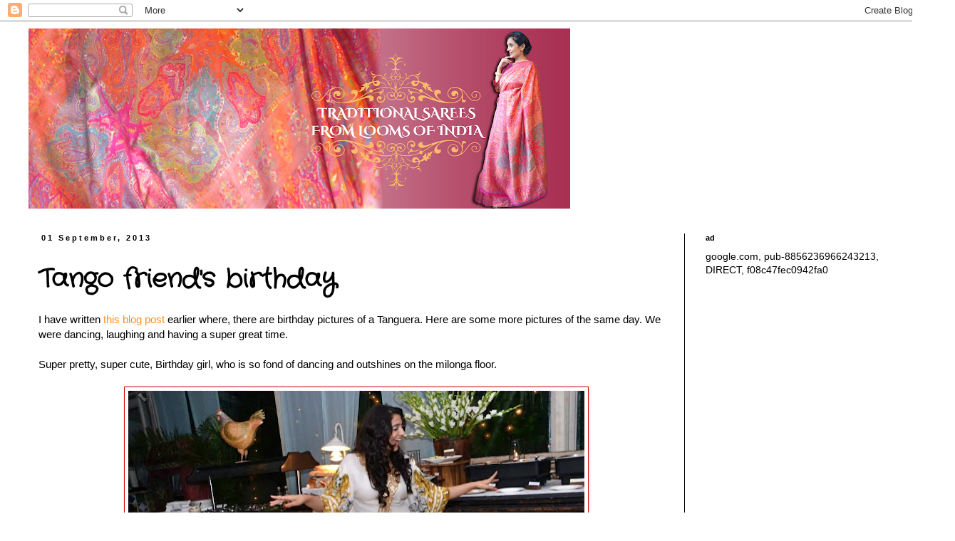

--- FILE ---
content_type: text/html; charset=UTF-8
request_url: http://www.kiransawhney.com/2013/09/tango-friends-birthday.html
body_size: 19900
content:
<!DOCTYPE html>
<html class='v2' dir='ltr' xmlns='http://www.w3.org/1999/xhtml' xmlns:b='http://www.google.com/2005/gml/b' xmlns:data='http://www.google.com/2005/gml/data' xmlns:expr='http://www.google.com/2005/gml/expr'>
<head>
<link href='https://www.blogger.com/static/v1/widgets/335934321-css_bundle_v2.css' rel='stylesheet' type='text/css'/>
<meta content='laPkTjiuC_08--FsrV6wTwdiG7U' name='alexaVerifyID'/>
<meta content='773a05eef743583a865ae3168c405ee2' name='p:domain_verify'/>
<meta content='WPadMumeWaC9HxgfKG_ZHXgyS5or2MXI8nC7-uMbSuM' name='google-site-verification'/>
<meta content='IE=EmulateIE7' http-equiv='X-UA-Compatible'/>
<meta content='width=1100' name='viewport'/>
<meta content='text/html; charset=UTF-8' http-equiv='Content-Type'/>
<meta content='blogger' name='generator'/>
<link href='http://www.kiransawhney.com/favicon.ico' rel='icon' type='image/x-icon'/>
<link href='http://www.kiransawhney.com/2013/09/tango-friends-birthday.html' rel='canonical'/>
<link rel="alternate" type="application/atom+xml" title="Sohum Sutras - Atom" href="http://www.kiransawhney.com/feeds/posts/default" />
<link rel="alternate" type="application/rss+xml" title="Sohum Sutras - RSS" href="http://www.kiransawhney.com/feeds/posts/default?alt=rss" />
<link rel="service.post" type="application/atom+xml" title="Sohum Sutras - Atom" href="https://www.blogger.com/feeds/2965941975551695678/posts/default" />

<link rel="alternate" type="application/atom+xml" title="Sohum Sutras - Atom" href="http://www.kiransawhney.com/feeds/4648465335580291485/comments/default" />
<!--Can't find substitution for tag [blog.ieCssRetrofitLinks]-->
<link href='https://blogger.googleusercontent.com/img/b/R29vZ2xl/AVvXsEibD0e6o3G1txmNGfO5AKKJj7bo4LNIv50JXfxOFpG1T4HZfKUqKexxwzlVtyrjoZi23WeUoHl7QpGzDlRiRIAsnT508cP9NQWfD4JtbbDD8HF74Jpj68fV0Smj6PZB6Pu4sPNYEQOdkHo/s640/1234310_10201332343123932_1243054112_n.jpg' rel='image_src'/>
<meta content='http://www.kiransawhney.com/2013/09/tango-friends-birthday.html' property='og:url'/>
<meta content='Tango friend&#39;s birthday' property='og:title'/>
<meta content='Sohum Sutras is a brand that curates masterpieces- Sarees from across India.' property='og:description'/>
<meta content='https://blogger.googleusercontent.com/img/b/R29vZ2xl/AVvXsEibD0e6o3G1txmNGfO5AKKJj7bo4LNIv50JXfxOFpG1T4HZfKUqKexxwzlVtyrjoZi23WeUoHl7QpGzDlRiRIAsnT508cP9NQWfD4JtbbDD8HF74Jpj68fV0Smj6PZB6Pu4sPNYEQOdkHo/w1200-h630-p-k-no-nu/1234310_10201332343123932_1243054112_n.jpg' property='og:image'/>
<title>Sohum Sutras: Tango friend's birthday</title>
<style type='text/css'>@font-face{font-family:'Calligraffitti';font-style:normal;font-weight:400;font-display:swap;src:url(//fonts.gstatic.com/s/calligraffitti/v20/46k2lbT3XjDVqJw3DCmCFjE0vkFeOZdjppN_.woff2)format('woff2');unicode-range:U+0000-00FF,U+0131,U+0152-0153,U+02BB-02BC,U+02C6,U+02DA,U+02DC,U+0304,U+0308,U+0329,U+2000-206F,U+20AC,U+2122,U+2191,U+2193,U+2212,U+2215,U+FEFF,U+FFFD;}@font-face{font-family:'Crafty Girls';font-style:normal;font-weight:400;font-display:swap;src:url(//fonts.gstatic.com/s/craftygirls/v16/va9B4kXI39VaDdlPJo8N_NveRhf6Xl7Glw.woff2)format('woff2');unicode-range:U+0000-00FF,U+0131,U+0152-0153,U+02BB-02BC,U+02C6,U+02DA,U+02DC,U+0304,U+0308,U+0329,U+2000-206F,U+20AC,U+2122,U+2191,U+2193,U+2212,U+2215,U+FEFF,U+FFFD;}@font-face{font-family:'Josefin Sans';font-style:normal;font-weight:700;font-display:swap;src:url(//fonts.gstatic.com/s/josefinsans/v34/Qw3PZQNVED7rKGKxtqIqX5E-AVSJrOCfjY46_N_XbMlhLybpUVzEEaq2.woff2)format('woff2');unicode-range:U+0102-0103,U+0110-0111,U+0128-0129,U+0168-0169,U+01A0-01A1,U+01AF-01B0,U+0300-0301,U+0303-0304,U+0308-0309,U+0323,U+0329,U+1EA0-1EF9,U+20AB;}@font-face{font-family:'Josefin Sans';font-style:normal;font-weight:700;font-display:swap;src:url(//fonts.gstatic.com/s/josefinsans/v34/Qw3PZQNVED7rKGKxtqIqX5E-AVSJrOCfjY46_N_XbMhhLybpUVzEEaq2.woff2)format('woff2');unicode-range:U+0100-02BA,U+02BD-02C5,U+02C7-02CC,U+02CE-02D7,U+02DD-02FF,U+0304,U+0308,U+0329,U+1D00-1DBF,U+1E00-1E9F,U+1EF2-1EFF,U+2020,U+20A0-20AB,U+20AD-20C0,U+2113,U+2C60-2C7F,U+A720-A7FF;}@font-face{font-family:'Josefin Sans';font-style:normal;font-weight:700;font-display:swap;src:url(//fonts.gstatic.com/s/josefinsans/v34/Qw3PZQNVED7rKGKxtqIqX5E-AVSJrOCfjY46_N_XbMZhLybpUVzEEQ.woff2)format('woff2');unicode-range:U+0000-00FF,U+0131,U+0152-0153,U+02BB-02BC,U+02C6,U+02DA,U+02DC,U+0304,U+0308,U+0329,U+2000-206F,U+20AC,U+2122,U+2191,U+2193,U+2212,U+2215,U+FEFF,U+FFFD;}</style>
<style id='page-skin-1' type='text/css'><!--
/*
-----------------------------------------------
Blogger Template Style
Name:     Simple
Designer: Blogger
URL:      www.blogger.com
----------------------------------------------- */
/* Content
----------------------------------------------- */
body {
font: normal normal 14px Verdana, Geneva, sans-serif;
color: #000000;
background: #ffffff none repeat scroll top left;
padding: 0 0 0 0;
}
html body .region-inner {
min-width: 0;
max-width: 100%;
width: auto;
}
h2 {
font-size: 22px;
}
a:link {
text-decoration:none;
color: #ff8f21;
}
a:visited {
text-decoration:none;
color: #ff6666;
}
a:hover {
text-decoration:underline;
color: #ff8f21;
}
.body-fauxcolumn-outer .fauxcolumn-inner {
background: transparent none repeat scroll top left;
_background-image: none;
}
.body-fauxcolumn-outer .cap-top {
position: absolute;
z-index: 1;
height: 400px;
width: 100%;
}
.body-fauxcolumn-outer .cap-top .cap-left {
width: 100%;
background: transparent none repeat-x scroll top left;
_background-image: none;
}
.content-outer {
-moz-box-shadow: 0 0 0 rgba(0, 0, 0, .15);
-webkit-box-shadow: 0 0 0 rgba(0, 0, 0, .15);
-goog-ms-box-shadow: 0 0 0 #333333;
box-shadow: 0 0 0 rgba(0, 0, 0, .15);
margin-bottom: 1px;
}
.content-inner {
padding: 10px 40px;
}
.content-inner {
background-color: #ffffff;
}
/* Header
----------------------------------------------- */
.header-outer {
background: #ffffff none repeat-x scroll 0 -400px;
_background-image: none;
}
.Header h1 {
font: normal bold 80px Calligraffitti;
color: #cc0000;
text-shadow: 0 0 0 rgba(0, 0, 0, .2);
}
.Header h1 a {
color: #cc0000;
}
.Header .description {
font-size: 18px;
color: #e513a0;
}
.header-inner .Header .titlewrapper {
padding: 22px 0;
}
.header-inner .Header .descriptionwrapper {
padding: 0 0;
}
/* Tabs
----------------------------------------------- */
.tabs-inner .section:first-child {
border-top: 0 solid #ffffff;
}
.tabs-inner .section:first-child ul {
margin-top: -1px;
border-top: 1px solid #ffffff;
border-left: 1px solid #ffffff;
border-right: 1px solid #ffffff;
}
.tabs-inner .widget ul {
background: #ffffff none repeat-x scroll 0 -800px;
_background-image: none;
border-bottom: 1px solid #ffffff;
margin-top: 0;
margin-left: -30px;
margin-right: -30px;
}
.tabs-inner .widget li a {
display: inline-block;
padding: .6em 1em;
font: normal bold 24px Josefin Sans;
color: #cc0000;
border-left: 1px solid #ffffff;
border-right: 1px solid #ffffff;
}
.tabs-inner .widget li:first-child a {
border-left: none;
}
.tabs-inner .widget li.selected a, .tabs-inner .widget li a:hover {
color: #f85959;
background-color: #ffffff;
text-decoration: none;
}
/* Columns
----------------------------------------------- */
.main-outer {
border-top: 0 solid #000000;
}
.fauxcolumn-left-outer .fauxcolumn-inner {
border-right: 1px solid #000000;
}
.fauxcolumn-right-outer .fauxcolumn-inner {
border-left: 1px solid #000000;
}
/* Headings
----------------------------------------------- */
div.widget > h2,
div.widget h2.title {
margin: 0 0 1em 0;
font: normal bold 11px 'Trebuchet MS',Trebuchet,Verdana,sans-serif;
color: #000000;
}
/* Widgets
----------------------------------------------- */
.widget .zippy {
color: #ff8f21;
text-shadow: 2px 2px 1px rgba(0, 0, 0, .1);
}
.widget .popular-posts ul {
list-style: none;
}
/* Posts
----------------------------------------------- */
h2.date-header {
font: normal bold 11px Arial, Tahoma, Helvetica, FreeSans, sans-serif;
}
.date-header span {
background-color: #ffffff;
color: #000000;
padding: 0.4em;
letter-spacing: 3px;
margin: inherit;
}
.main-inner {
padding-top: 35px;
padding-bottom: 65px;
}
.main-inner .column-center-inner {
padding: 0 0;
}
.main-inner .column-center-inner .section {
margin: 0 1em;
}
.post {
margin: 0 0 45px 0;
}
h3.post-title, .comments h4 {
font: normal bold 36px Crafty Girls;
margin: .75em 0 0;
}
.post-body {
font-size: 110%;
line-height: 1.4;
position: relative;
}
.post-body img, .post-body .tr-caption-container, .Profile img, .Image img,
.BlogList .item-thumbnail img {
padding: 2px;
background: #ffffff;
border: 1px solid #cc0000;
-moz-box-shadow: 1px 1px 5px rgba(0, 0, 0, .1);
-webkit-box-shadow: 1px 1px 5px rgba(0, 0, 0, .1);
box-shadow: 1px 1px 5px rgba(0, 0, 0, .1);
}
.post-body img, .post-body .tr-caption-container {
padding: 5px;
}
.post-body .tr-caption-container {
color: #000000;
}
.post-body .tr-caption-container img {
padding: 0;
background: transparent;
border: none;
-moz-box-shadow: 0 0 0 rgba(0, 0, 0, .1);
-webkit-box-shadow: 0 0 0 rgba(0, 0, 0, .1);
box-shadow: 0 0 0 rgba(0, 0, 0, .1);
}
.post-header {
margin: 0 0 1.5em;
line-height: 1.6;
font-size: 90%;
}
.post-footer {
margin: 20px -2px 0;
padding: 5px 10px;
color: #000000;
background-color: #ffffff;
border-bottom: 1px solid #000000;
line-height: 1.6;
font-size: 90%;
}
#comments .comment-author {
padding-top: 1.5em;
border-top: 1px solid #000000;
background-position: 0 1.5em;
}
#comments .comment-author:first-child {
padding-top: 0;
border-top: none;
}
.avatar-image-container {
margin: .2em 0 0;
}
#comments .avatar-image-container img {
border: 1px solid #cc0000;
}
/* Comments
----------------------------------------------- */
.comments .comments-content .icon.blog-author {
background-repeat: no-repeat;
background-image: url([data-uri]);
}
.comments .comments-content .loadmore a {
border-top: 1px solid #ff8f21;
border-bottom: 1px solid #ff8f21;
}
.comments .comment-thread.inline-thread {
background-color: #ffffff;
}
.comments .continue {
border-top: 2px solid #ff8f21;
}
/* Accents
---------------------------------------------- */
.section-columns td.columns-cell {
border-left: 1px solid #000000;
}
.blog-pager {
background: transparent url(http://www.blogblog.com/1kt/simple/paging_dot.png) repeat-x scroll top center;
}
.blog-pager-older-link, .home-link,
.blog-pager-newer-link {
background-color: #ffffff;
padding: 5px;
}
.footer-outer {
border-top: 1px dashed #bbbbbb;
}
/* Mobile
----------------------------------------------- */
body.mobile  {
background-size: auto;
}
.mobile .body-fauxcolumn-outer {
background: transparent none repeat scroll top left;
}
.mobile .body-fauxcolumn-outer .cap-top {
background-size: 100% auto;
}
.mobile .content-outer {
-webkit-box-shadow: 0 0 3px rgba(0, 0, 0, .15);
box-shadow: 0 0 3px rgba(0, 0, 0, .15);
}
.mobile .tabs-inner .widget ul {
margin-left: 0;
margin-right: 0;
}
.mobile .post {
margin: 0;
}
.mobile .main-inner .column-center-inner .section {
margin: 0;
}
.mobile .date-header span {
padding: 0.1em 10px;
margin: 0 -10px;
}
.mobile h3.post-title {
margin: 0;
}
.mobile .blog-pager {
background: transparent none no-repeat scroll top center;
}
.mobile .footer-outer {
border-top: none;
}
.mobile .main-inner, .mobile .footer-inner {
background-color: #ffffff;
}
.mobile-index-contents {
color: #000000;
}
.mobile-link-button {
background-color: #ff8f21;
}
.mobile-link-button a:link, .mobile-link-button a:visited {
color: #ffffff;
}
.mobile .tabs-inner .section:first-child {
border-top: none;
}
.mobile .tabs-inner .PageList .widget-content {
background-color: #ffffff;
color: #f85959;
border-top: 1px solid #ffffff;
border-bottom: 1px solid #ffffff;
}
.mobile .tabs-inner .PageList .widget-content .pagelist-arrow {
border-left: 1px solid #ffffff;
}

--></style>
<style id='template-skin-1' type='text/css'><!--
body {
min-width: 1340px;
}
.content-outer, .content-fauxcolumn-outer, .region-inner {
min-width: 1340px;
max-width: 1340px;
_width: 1340px;
}
.main-inner .columns {
padding-left: 0px;
padding-right: 340px;
}
.main-inner .fauxcolumn-center-outer {
left: 0px;
right: 340px;
/* IE6 does not respect left and right together */
_width: expression(this.parentNode.offsetWidth -
parseInt("0px") -
parseInt("340px") + 'px');
}
.main-inner .fauxcolumn-left-outer {
width: 0px;
}
.main-inner .fauxcolumn-right-outer {
width: 340px;
}
.main-inner .column-left-outer {
width: 0px;
right: 100%;
margin-left: -0px;
}
.main-inner .column-right-outer {
width: 340px;
margin-right: -340px;
}
#layout {
min-width: 0;
}
#layout .content-outer {
min-width: 0;
width: 800px;
}
#layout .region-inner {
min-width: 0;
width: auto;
}
--></style>
<link href='http://justifiedsolution.com/kiran_data/favicon.ico' rel='shortcut icon' type='image/x-icon'/>
<link href='http://justifiedsolution.com/kiran_data/favicon.ico' rel='icon' type='image/x-icon'/>
<link href='https://www.blogger.com/dyn-css/authorization.css?targetBlogID=2965941975551695678&amp;zx=2f44e615-7f88-44d3-a062-a2d1ac613b34' media='none' onload='if(media!=&#39;all&#39;)media=&#39;all&#39;' rel='stylesheet'/><noscript><link href='https://www.blogger.com/dyn-css/authorization.css?targetBlogID=2965941975551695678&amp;zx=2f44e615-7f88-44d3-a062-a2d1ac613b34' rel='stylesheet'/></noscript>
<meta name='google-adsense-platform-account' content='ca-host-pub-1556223355139109'/>
<meta name='google-adsense-platform-domain' content='blogspot.com'/>

<!-- data-ad-client=ca-pub-8856236966243213 -->

</head>
<body class='loading variant-simplysimple'>
<div class='navbar section' id='navbar'><div class='widget Navbar' data-version='1' id='Navbar1'><script type="text/javascript">
    function setAttributeOnload(object, attribute, val) {
      if(window.addEventListener) {
        window.addEventListener('load',
          function(){ object[attribute] = val; }, false);
      } else {
        window.attachEvent('onload', function(){ object[attribute] = val; });
      }
    }
  </script>
<div id="navbar-iframe-container"></div>
<script type="text/javascript" src="https://apis.google.com/js/platform.js"></script>
<script type="text/javascript">
      gapi.load("gapi.iframes:gapi.iframes.style.bubble", function() {
        if (gapi.iframes && gapi.iframes.getContext) {
          gapi.iframes.getContext().openChild({
              url: 'https://www.blogger.com/navbar/2965941975551695678?po\x3d4648465335580291485\x26origin\x3dhttp://www.kiransawhney.com',
              where: document.getElementById("navbar-iframe-container"),
              id: "navbar-iframe"
          });
        }
      });
    </script><script type="text/javascript">
(function() {
var script = document.createElement('script');
script.type = 'text/javascript';
script.src = '//pagead2.googlesyndication.com/pagead/js/google_top_exp.js';
var head = document.getElementsByTagName('head')[0];
if (head) {
head.appendChild(script);
}})();
</script>
</div></div>
<div class='body-fauxcolumns'>
<div class='fauxcolumn-outer body-fauxcolumn-outer'>
<div class='cap-top'>
<div class='cap-left'></div>
<div class='cap-right'></div>
</div>
<div class='fauxborder-left'>
<div class='fauxborder-right'></div>
<div class='fauxcolumn-inner'>
</div>
</div>
<div class='cap-bottom'>
<div class='cap-left'></div>
<div class='cap-right'></div>
</div>
</div>
</div>
<div class='content'>
<div class='content-fauxcolumns'>
<div class='fauxcolumn-outer content-fauxcolumn-outer'>
<div class='cap-top'>
<div class='cap-left'></div>
<div class='cap-right'></div>
</div>
<div class='fauxborder-left'>
<div class='fauxborder-right'></div>
<div class='fauxcolumn-inner'>
</div>
</div>
<div class='cap-bottom'>
<div class='cap-left'></div>
<div class='cap-right'></div>
</div>
</div>
</div>
<div class='content-outer'>
<div class='content-cap-top cap-top'>
<div class='cap-left'></div>
<div class='cap-right'></div>
</div>
<div class='fauxborder-left content-fauxborder-left'>
<div class='fauxborder-right content-fauxborder-right'></div>
<div class='content-inner'>
<header>
<div class='header-outer'>
<div class='header-cap-top cap-top'>
<div class='cap-left'></div>
<div class='cap-right'></div>
</div>
<div class='fauxborder-left header-fauxborder-left'>
<div class='fauxborder-right header-fauxborder-right'></div>
<div class='region-inner header-inner'>
<div class='header section' id='header'><div class='widget Header' data-version='1' id='Header1'>
<div id='header-inner'>
<a href='http://www.kiransawhney.com/' style='display: block'>
<img alt='Sohum Sutras' height='253px; ' id='Header1_headerimg' src='https://blogger.googleusercontent.com/img/b/R29vZ2xl/AVvXsEh7exkc0u8o19zNkanPZ-2NQZiRSSclQmoB0g3hKw0zlFCoc9GultHKxxgb6oUyDh_Yj4zdUF3-JrEvAaObfWHWkRFfgcwnhgOhKT2Y4te5Wc7SQwiZScspjxcBL66oP3hYwae3Fhhl-kY/s760/new2ss.png' style='display: block' width='760px; '/>
</a>
</div>
</div></div>
</div>
</div>
<div class='header-cap-bottom cap-bottom'>
<div class='cap-left'></div>
<div class='cap-right'></div>
</div>
</div>
</header>
<div class='tabs-outer'>
<div class='tabs-cap-top cap-top'>
<div class='cap-left'></div>
<div class='cap-right'></div>
</div>
<div class='fauxborder-left tabs-fauxborder-left'>
<div class='fauxborder-right tabs-fauxborder-right'></div>
<div class='region-inner tabs-inner'>
<div class='tabs no-items section' id='crosscol'></div>
<div class='tabs no-items section' id='crosscol-overflow'></div>
</div>
</div>
<div class='tabs-cap-bottom cap-bottom'>
<div class='cap-left'></div>
<div class='cap-right'></div>
</div>
</div>
<div class='main-outer'>
<div class='main-cap-top cap-top'>
<div class='cap-left'></div>
<div class='cap-right'></div>
</div>
<div class='fauxborder-left main-fauxborder-left'>
<div class='fauxborder-right main-fauxborder-right'></div>
<div class='region-inner main-inner'>
<div class='columns fauxcolumns'>
<div class='fauxcolumn-outer fauxcolumn-center-outer'>
<div class='cap-top'>
<div class='cap-left'></div>
<div class='cap-right'></div>
</div>
<div class='fauxborder-left'>
<div class='fauxborder-right'></div>
<div class='fauxcolumn-inner'>
</div>
</div>
<div class='cap-bottom'>
<div class='cap-left'></div>
<div class='cap-right'></div>
</div>
</div>
<div class='fauxcolumn-outer fauxcolumn-left-outer'>
<div class='cap-top'>
<div class='cap-left'></div>
<div class='cap-right'></div>
</div>
<div class='fauxborder-left'>
<div class='fauxborder-right'></div>
<div class='fauxcolumn-inner'>
</div>
</div>
<div class='cap-bottom'>
<div class='cap-left'></div>
<div class='cap-right'></div>
</div>
</div>
<div class='fauxcolumn-outer fauxcolumn-right-outer'>
<div class='cap-top'>
<div class='cap-left'></div>
<div class='cap-right'></div>
</div>
<div class='fauxborder-left'>
<div class='fauxborder-right'></div>
<div class='fauxcolumn-inner'>
</div>
</div>
<div class='cap-bottom'>
<div class='cap-left'></div>
<div class='cap-right'></div>
</div>
</div>
<!-- corrects IE6 width calculation -->
<div class='columns-inner'>
<div class='column-center-outer'>
<div class='column-center-inner'>
<div class='main section' id='main'><div class='widget Blog' data-version='1' id='Blog1'>
<div class='blog-posts hfeed'>

          <div class="date-outer">
        
<h2 class='date-header'><span>01 September, 2013</span></h2>

          <div class="date-posts">
        
<div class='post-outer'>
<div class='post hentry'>
<a name='4648465335580291485'></a>
<h3 class='post-title entry-title'>
Tango friend's birthday
</h3>
<div class='post-header'>
<div class='post-header-line-1'></div>
</div>
<div class='post-body entry-content'>
<div dir="ltr" style="text-align: left;" trbidi="on">
I have written <a href="http://www.kiransawhney.com/2013/08/special-moments.html">this blog post </a>earlier where, there are birthday pictures of a Tanguera. Here are some more pictures of the same day. We were dancing, laughing and having a super great time.<div>
<br /></div>
<div>
Super pretty, super cute, Birthday girl, who is so fond of dancing and outshines on the milonga floor.<br /><div>
<br /></div>
<div class="separator" style="clear: both; text-align: center;">
<a href="https://blogger.googleusercontent.com/img/b/R29vZ2xl/AVvXsEibD0e6o3G1txmNGfO5AKKJj7bo4LNIv50JXfxOFpG1T4HZfKUqKexxwzlVtyrjoZi23WeUoHl7QpGzDlRiRIAsnT508cP9NQWfD4JtbbDD8HF74Jpj68fV0Smj6PZB6Pu4sPNYEQOdkHo/s1600/1234310_10201332343123932_1243054112_n.jpg" imageanchor="1" style="margin-left: 1em; margin-right: 1em;"><img border="0" height="426" loading="lazy" src="https://blogger.googleusercontent.com/img/b/R29vZ2xl/AVvXsEibD0e6o3G1txmNGfO5AKKJj7bo4LNIv50JXfxOFpG1T4HZfKUqKexxwzlVtyrjoZi23WeUoHl7QpGzDlRiRIAsnT508cP9NQWfD4JtbbDD8HF74Jpj68fV0Smj6PZB6Pu4sPNYEQOdkHo/s640/1234310_10201332343123932_1243054112_n.jpg" width="640" /></a></div>
<br />
<div class="separator" style="clear: both; text-align: center;">
<a href="https://blogger.googleusercontent.com/img/b/R29vZ2xl/AVvXsEjrcXt7eIFXyrE1JZNUUkD0_5z6nFTY4fyM3lkIflIvcxsJSWsLA1NwWD_mHcZGBnU3lclCt5PZBT9CZvB4iptsmgnBaNdS_9pVXPPdF_gasWLZFsg28TlDCxZ4ZAzj40xSlH_675tHszc/s1600/1157493_10201332342283911_67767960_n.jpg" imageanchor="1" style="margin-left: 1em; margin-right: 1em;"><img border="0" height="640" loading="lazy" src="https://blogger.googleusercontent.com/img/b/R29vZ2xl/AVvXsEjrcXt7eIFXyrE1JZNUUkD0_5z6nFTY4fyM3lkIflIvcxsJSWsLA1NwWD_mHcZGBnU3lclCt5PZBT9CZvB4iptsmgnBaNdS_9pVXPPdF_gasWLZFsg28TlDCxZ4ZAzj40xSlH_675tHszc/s640/1157493_10201332342283911_67767960_n.jpg" width="426" /></a></div>
<div class="separator" style="clear: both; text-align: center;">
<br /></div>
<div class="separator" style="clear: both; text-align: center;">
Birthday girl getting her Tango dances from all the leaders. I started to lead her.</div>
<br />
<div class="separator" style="clear: both; text-align: center;">
<a href="https://blogger.googleusercontent.com/img/b/R29vZ2xl/AVvXsEg9PF0DTTBNZupEbFA9-187wXeWGQFAhMArM0bTCRWYIwt99ZAZVWxqT3F8qmA6fKY17rpKCe6Lb6N4tdf6pumkaHXUoCp4amLOdaUKmX-AwEqa7F_GndDy2QeZskg8Hq2DaAEqyukLaNE/s1600/1185326_10201332303402939_1171114038_n.jpg" imageanchor="1" style="margin-left: 1em; margin-right: 1em;"><img border="0" height="640" loading="lazy" src="https://blogger.googleusercontent.com/img/b/R29vZ2xl/AVvXsEg9PF0DTTBNZupEbFA9-187wXeWGQFAhMArM0bTCRWYIwt99ZAZVWxqT3F8qmA6fKY17rpKCe6Lb6N4tdf6pumkaHXUoCp4amLOdaUKmX-AwEqa7F_GndDy2QeZskg8Hq2DaAEqyukLaNE/s640/1185326_10201332303402939_1171114038_n.jpg" width="426" /></a></div>
<br />
<div class="separator" style="clear: both; text-align: center;">
<a href="https://blogger.googleusercontent.com/img/b/R29vZ2xl/AVvXsEjig2rQTphyNmVsX-O5ew97CG_J4bFVoD6f6f1-9xis6nE78xTq_A0ZxsE4y3HocwKTBzR9UftVK4Xoc0qaDuQ56XdYrly_FY2rPLhlo7N3hI2QqDCWH-cMQFIQQcJrNkO_Mfc8WTlbFPk/s1600/1234570_10201332302642920_1948563336_n.jpg" imageanchor="1" style="margin-left: 1em; margin-right: 1em;"><img border="0" height="640" loading="lazy" src="https://blogger.googleusercontent.com/img/b/R29vZ2xl/AVvXsEjig2rQTphyNmVsX-O5ew97CG_J4bFVoD6f6f1-9xis6nE78xTq_A0ZxsE4y3HocwKTBzR9UftVK4Xoc0qaDuQ56XdYrly_FY2rPLhlo7N3hI2QqDCWH-cMQFIQQcJrNkO_Mfc8WTlbFPk/s640/1234570_10201332302642920_1948563336_n.jpg" width="426" /></a></div>
<br />
<div class="separator" style="clear: both; text-align: center;">
<a href="https://blogger.googleusercontent.com/img/b/R29vZ2xl/AVvXsEjE3YdtJS0lmNcp7tTKIrPdliz564GZgzxhAv6j1q1pxGMGLPdKYgr0WwpvNuzv9o3J0jbtjv_euA0YsLFKEiry4Wer4MX1QBifdMpblmij-sn81VHtuHhwJ6DGQrg2t3SfJ83ikSxEvWI/s1600/1185688_10201332316123257_1913211658_n.jpg" imageanchor="1" style="margin-left: 1em; margin-right: 1em;"><img border="0" height="640" loading="lazy" src="https://blogger.googleusercontent.com/img/b/R29vZ2xl/AVvXsEjE3YdtJS0lmNcp7tTKIrPdliz564GZgzxhAv6j1q1pxGMGLPdKYgr0WwpvNuzv9o3J0jbtjv_euA0YsLFKEiry4Wer4MX1QBifdMpblmij-sn81VHtuHhwJ6DGQrg2t3SfJ83ikSxEvWI/s640/1185688_10201332316123257_1913211658_n.jpg" width="426" /></a></div>
<br />
<div class="separator" style="clear: both; text-align: center;">
<a href="https://blogger.googleusercontent.com/img/b/R29vZ2xl/AVvXsEjgkB8S2Gnz1827YFSFn3z08P3p3_dSjUBGPeqVsdzSeffx5-mGJQaeVSrV2fvoT0juQHya1CMKG5pHjjYrWWk2EesE_4NjdJ0oiH5ftcK59S2SMPQUaD5SXTfdhJzcVq-CvcjwZLfL0Fs/s1600/1174858_10201332326083506_761796573_n.jpg" imageanchor="1" style="margin-left: 1em; margin-right: 1em;"><img border="0" height="640" loading="lazy" src="https://blogger.googleusercontent.com/img/b/R29vZ2xl/AVvXsEjgkB8S2Gnz1827YFSFn3z08P3p3_dSjUBGPeqVsdzSeffx5-mGJQaeVSrV2fvoT0juQHya1CMKG5pHjjYrWWk2EesE_4NjdJ0oiH5ftcK59S2SMPQUaD5SXTfdhJzcVq-CvcjwZLfL0Fs/s640/1174858_10201332326083506_761796573_n.jpg" width="426" /></a></div>
<div class="separator" style="clear: both; text-align: center;">
<br /></div>
<div class="separator" style="clear: both; text-align: center;">
Bear hug.</div>
<br />
<div class="separator" style="clear: both; text-align: center;">
<a href="https://blogger.googleusercontent.com/img/b/R29vZ2xl/AVvXsEieV9F2HtHXokcnOaePpVbKgxoOqJzlEWT50H9Bg_F3e448wGTATn9LW58Xmn_avupiuIi6KKPw0HPHEdZNWD8_EK1KtF5iA-WeaZOw4w1yZVnKhKM4-QPk8PrOBnj9ZXTKYP7UNOhLY6Q/s1600/1014221_10201332318563318_274119528_n.jpg" imageanchor="1" style="margin-left: 1em; margin-right: 1em;"><img border="0" height="640" loading="lazy" src="https://blogger.googleusercontent.com/img/b/R29vZ2xl/AVvXsEieV9F2HtHXokcnOaePpVbKgxoOqJzlEWT50H9Bg_F3e448wGTATn9LW58Xmn_avupiuIi6KKPw0HPHEdZNWD8_EK1KtF5iA-WeaZOw4w1yZVnKhKM4-QPk8PrOBnj9ZXTKYP7UNOhLY6Q/s640/1014221_10201332318563318_274119528_n.jpg" width="426" /></a></div>
<br />
<div class="separator" style="clear: both; text-align: center;">
<a href="https://blogger.googleusercontent.com/img/b/R29vZ2xl/AVvXsEiL4_m0JAZ5OgVWMX9BfoVGcANqSW_gRblwEZRDDxJHt1OMcSM2iuXjJPqsZu65u2DBMhVGB6WaGKre1zeIwLje_xjDK_0s7IbwGcQbOZO9TLYVVvuvMyWkfSREWT0rgFlAEQXt5bZg5Sc/s1600/998278_10201332319403339_1087020824_n.jpg" imageanchor="1" style="margin-left: 1em; margin-right: 1em;"><img border="0" height="426" loading="lazy" src="https://blogger.googleusercontent.com/img/b/R29vZ2xl/AVvXsEiL4_m0JAZ5OgVWMX9BfoVGcANqSW_gRblwEZRDDxJHt1OMcSM2iuXjJPqsZu65u2DBMhVGB6WaGKre1zeIwLje_xjDK_0s7IbwGcQbOZO9TLYVVvuvMyWkfSREWT0rgFlAEQXt5bZg5Sc/s640/998278_10201332319403339_1087020824_n.jpg" width="640" /></a></div>
<br />
<div class="separator" style="clear: both; text-align: center;">
<a href="https://blogger.googleusercontent.com/img/b/R29vZ2xl/AVvXsEjS2pkxBUWsCIj63hiBs7ikrEs8wzvQ_gaKQxaIxtKQO2RJyFdxRCZs5kTYqpCQzjOBFX1rXesYkwMGy9eA-JRfPcJxQ9Xim3eNqkYqd1FeB88n9gkTr8yzGdmrPn0C5X6X4jMNAJ8y3Hs/s1600/1239019_10201332344083956_1048708945_n.jpg" imageanchor="1" style="margin-left: 1em; margin-right: 1em;"><img border="0" height="640" loading="lazy" src="https://blogger.googleusercontent.com/img/b/R29vZ2xl/AVvXsEjS2pkxBUWsCIj63hiBs7ikrEs8wzvQ_gaKQxaIxtKQO2RJyFdxRCZs5kTYqpCQzjOBFX1rXesYkwMGy9eA-JRfPcJxQ9Xim3eNqkYqd1FeB88n9gkTr8yzGdmrPn0C5X6X4jMNAJ8y3Hs/s640/1239019_10201332344083956_1048708945_n.jpg" width="426" /></a></div>
<br />
<div class="separator" style="clear: both; text-align: center;">
<a href="https://blogger.googleusercontent.com/img/b/R29vZ2xl/AVvXsEh02yz0ceFnx2dkUs96sdENpbKpB8Wfqu5swyC0RYETsHyfMBGUYTqyGTCwlYHJcB0xtBQ-4RGOBHKU_JSHUJ6C6tIfOvPEdX1Mc2aYrbgt-SKMaZrJDFDeUwyozPUg4C8GadLKgHJyUB0/s1600/1175483_10201332343883951_1945304448_n.jpg" imageanchor="1" style="margin-left: 1em; margin-right: 1em;"><img border="0" height="426" loading="lazy" src="https://blogger.googleusercontent.com/img/b/R29vZ2xl/AVvXsEh02yz0ceFnx2dkUs96sdENpbKpB8Wfqu5swyC0RYETsHyfMBGUYTqyGTCwlYHJcB0xtBQ-4RGOBHKU_JSHUJ6C6tIfOvPEdX1Mc2aYrbgt-SKMaZrJDFDeUwyozPUg4C8GadLKgHJyUB0/s640/1175483_10201332343883951_1945304448_n.jpg" width="640" /></a></div>
<br />
<div class="separator" style="clear: both; text-align: center;">
<a href="https://blogger.googleusercontent.com/img/b/R29vZ2xl/AVvXsEhNV3TftfEDAKDd3w-u-ZBWNHUtJWAUO8qijBuXgqO9bM6Yj9dtVDHCvCy9jUGRuX7OmIanIshWz-G_ZDZVG1up4dnWS0dDl5EJ0Iu1opQceFmSlHLgIsN0JZxRQdJyXy2hqMQB6QH4UHA/s1600/1185109_10201332298402814_1838463632_n.jpg" imageanchor="1" style="margin-left: 1em; margin-right: 1em;"><img border="0" height="426" loading="lazy" src="https://blogger.googleusercontent.com/img/b/R29vZ2xl/AVvXsEhNV3TftfEDAKDd3w-u-ZBWNHUtJWAUO8qijBuXgqO9bM6Yj9dtVDHCvCy9jUGRuX7OmIanIshWz-G_ZDZVG1up4dnWS0dDl5EJ0Iu1opQceFmSlHLgIsN0JZxRQdJyXy2hqMQB6QH4UHA/s640/1185109_10201332298402814_1838463632_n.jpg" width="640" /></a></div>
<br />
<div class="separator" style="clear: both; text-align: center;">
<a href="https://blogger.googleusercontent.com/img/b/R29vZ2xl/AVvXsEi1wKsA6VXwGVnwZcH3iGl7lXhc5mN5w8ohLNEEI3OQ1UDMFKmn2bxHv7PuD08OIf7MBnaPI_T9FkSv-ysxXybrdRgTdx99O_Z4s3vM-npipMuuEmk9sQSA_NxNVMB5NqoaqiHpvcpl9JM/s1600/1185216_10201332299122832_1874216197_n.jpg" imageanchor="1" style="margin-left: 1em; margin-right: 1em;"><img border="0" height="426" loading="lazy" src="https://blogger.googleusercontent.com/img/b/R29vZ2xl/AVvXsEi1wKsA6VXwGVnwZcH3iGl7lXhc5mN5w8ohLNEEI3OQ1UDMFKmn2bxHv7PuD08OIf7MBnaPI_T9FkSv-ysxXybrdRgTdx99O_Z4s3vM-npipMuuEmk9sQSA_NxNVMB5NqoaqiHpvcpl9JM/s640/1185216_10201332299122832_1874216197_n.jpg" width="640" /></a></div>
<br />
<div class="separator" style="clear: both; text-align: center;">
<a href="https://blogger.googleusercontent.com/img/b/R29vZ2xl/AVvXsEi1fPJ2fXVMXUkXf8DxN5NOjudD8qAXmurL1Nw9HygysCxa4J17qCueSViwvHii9h6RAPpJp3KjivioyWg3QloyJRj_u6n3RQtkl_UA4fH_cnJW6bxCKGFrOp2gsbajS8LgsQVqJ2yDte0/s1600/1185400_10201332299682846_60149558_n.jpg" imageanchor="1" style="margin-left: 1em; margin-right: 1em;"><img border="0" height="426" loading="lazy" src="https://blogger.googleusercontent.com/img/b/R29vZ2xl/AVvXsEi1fPJ2fXVMXUkXf8DxN5NOjudD8qAXmurL1Nw9HygysCxa4J17qCueSViwvHii9h6RAPpJp3KjivioyWg3QloyJRj_u6n3RQtkl_UA4fH_cnJW6bxCKGFrOp2gsbajS8LgsQVqJ2yDte0/s640/1185400_10201332299682846_60149558_n.jpg" width="640" /></a></div>
<div class="separator" style="clear: both; text-align: center;">
<br /></div>
<div class="separator" style="clear: both; text-align: center;">
Lets dance.</div>
<br />
<div class="separator" style="clear: both; text-align: center;">
<a href="https://blogger.googleusercontent.com/img/b/R29vZ2xl/AVvXsEgNPhKsXMv4ECk1TVMADvFg9P9JiFzXpr-lEZw3xEeUMxKeamnRjFawkhUNOC_80W2V2-l6JFMSPHJPFNb251rBjO64hMfK7cxmJVylFSnhdnzBX5Nud8qXlMMD4V6UVBnq8JjCG2ui0VU/s1600/1240405_10201332306123007_1414529929_n.jpg" imageanchor="1" style="margin-left: 1em; margin-right: 1em;"><img border="0" height="426" loading="lazy" src="https://blogger.googleusercontent.com/img/b/R29vZ2xl/AVvXsEgNPhKsXMv4ECk1TVMADvFg9P9JiFzXpr-lEZw3xEeUMxKeamnRjFawkhUNOC_80W2V2-l6JFMSPHJPFNb251rBjO64hMfK7cxmJVylFSnhdnzBX5Nud8qXlMMD4V6UVBnq8JjCG2ui0VU/s640/1240405_10201332306123007_1414529929_n.jpg" width="640" /></a></div>
<br />
<div class="separator" style="clear: both; text-align: center;">
<a href="https://blogger.googleusercontent.com/img/b/R29vZ2xl/AVvXsEgrKOKItIbR-rlLKgWDBJMuXIg9uRjxucnp4wXGdOB5C12wSqwrUwBaM0g9LDum4ziCh-csaii0ZQCJ1DtZx4_dizLNqN4W7CXVCnIYy0k-NUrfyc3_cwCbZrihlhih3iNdRtM9zQoBuhY/s1600/1238713_10201332306723022_1917520902_n.jpg" imageanchor="1" style="margin-left: 1em; margin-right: 1em;"><img border="0" height="426" loading="lazy" src="https://blogger.googleusercontent.com/img/b/R29vZ2xl/AVvXsEgrKOKItIbR-rlLKgWDBJMuXIg9uRjxucnp4wXGdOB5C12wSqwrUwBaM0g9LDum4ziCh-csaii0ZQCJ1DtZx4_dizLNqN4W7CXVCnIYy0k-NUrfyc3_cwCbZrihlhih3iNdRtM9zQoBuhY/s640/1238713_10201332306723022_1917520902_n.jpg" width="640" /></a></div>
<br />
<div class="separator" style="clear: both; text-align: center;">
<a href="https://blogger.googleusercontent.com/img/b/R29vZ2xl/AVvXsEg6U7SOYoVfileK6x2XifSHzZr582wTyZl6HSa7jJJf-D1ua72NSFldL81tJtxx6X_0ezEL4AiQl7bGxswGDP7NRKUo-9IvlPxdrGqP5fas2F8V5h_wZvxa61VGqi7YHPWEjOQg5CgaO2o/s1600/1150936_10201332313843200_1004492151_n.jpg" imageanchor="1" style="margin-left: 1em; margin-right: 1em;"><img border="0" height="426" loading="lazy" src="https://blogger.googleusercontent.com/img/b/R29vZ2xl/AVvXsEg6U7SOYoVfileK6x2XifSHzZr582wTyZl6HSa7jJJf-D1ua72NSFldL81tJtxx6X_0ezEL4AiQl7bGxswGDP7NRKUo-9IvlPxdrGqP5fas2F8V5h_wZvxa61VGqi7YHPWEjOQg5CgaO2o/s640/1150936_10201332313843200_1004492151_n.jpg" width="640" /></a></div>
<br />
<div class="separator" style="clear: both; text-align: center;">
<a href="https://blogger.googleusercontent.com/img/b/R29vZ2xl/AVvXsEh_cvO63AQYXpACcvRS6MdSMYgbWus1sjdmhRzg73rxL9UZXnIdNrWVd_pszv-JSsyQYwG-xVLuwN92UOJ_93Tr8uovM3_PL2OYRYgkcFUjkI0o_SbX4jIVXt_38T2fI89MMHvrCDt2OY8/s1600/998101_10201332318123307_1454290247_n.jpg" imageanchor="1" style="margin-left: 1em; margin-right: 1em;"><img border="0" height="426" loading="lazy" src="https://blogger.googleusercontent.com/img/b/R29vZ2xl/AVvXsEh_cvO63AQYXpACcvRS6MdSMYgbWus1sjdmhRzg73rxL9UZXnIdNrWVd_pszv-JSsyQYwG-xVLuwN92UOJ_93Tr8uovM3_PL2OYRYgkcFUjkI0o_SbX4jIVXt_38T2fI89MMHvrCDt2OY8/s640/998101_10201332318123307_1454290247_n.jpg" width="640" /></a></div>
<br />
<div class="separator" style="clear: both; text-align: center;">
<a href="https://blogger.googleusercontent.com/img/b/R29vZ2xl/AVvXsEijvCrTRWwKol2zkc1lG0L2DocwNUvuec_b7fYw3iPF9ZANm0uAs4nMfrBiMkqFcNcDjyecAlTA8Vwtq8HPG3cNTXNLdRyTiPSlkNpmSOE_WnW0lsz9cozrsmw1pOeXdluxm9Q3daN5Ej0/s1600/1185520_10201332322803424_1139578882_n.jpg" imageanchor="1" style="margin-left: 1em; margin-right: 1em;"><img border="0" height="426" loading="lazy" src="https://blogger.googleusercontent.com/img/b/R29vZ2xl/AVvXsEijvCrTRWwKol2zkc1lG0L2DocwNUvuec_b7fYw3iPF9ZANm0uAs4nMfrBiMkqFcNcDjyecAlTA8Vwtq8HPG3cNTXNLdRyTiPSlkNpmSOE_WnW0lsz9cozrsmw1pOeXdluxm9Q3daN5Ej0/s640/1185520_10201332322803424_1139578882_n.jpg" width="640" /></a></div>
<br />
<div class="separator" style="clear: both; text-align: center;">
<a href="https://blogger.googleusercontent.com/img/b/R29vZ2xl/AVvXsEhfi5AYMOqR45uoyjKEfTbNxpJsXC-GbBWVC1nvf_aI-Xz_bODGfp0Guq-PgnyxFxpGvnXCi6FaVzalOHX0JDACS0f4f26GjB6kKIKdQ03CcMXDhF0oomSKqEO4i1J7i6yRjhWJ1WC93Ao/s1600/1239682_10201332323243435_541337875_n.jpg" imageanchor="1" style="margin-left: 1em; margin-right: 1em;"><img border="0" height="426" loading="lazy" src="https://blogger.googleusercontent.com/img/b/R29vZ2xl/AVvXsEhfi5AYMOqR45uoyjKEfTbNxpJsXC-GbBWVC1nvf_aI-Xz_bODGfp0Guq-PgnyxFxpGvnXCi6FaVzalOHX0JDACS0f4f26GjB6kKIKdQ03CcMXDhF0oomSKqEO4i1J7i6yRjhWJ1WC93Ao/s640/1239682_10201332323243435_541337875_n.jpg" width="640" /></a></div>
<br />
<div class="separator" style="clear: both; text-align: center;">
<a href="https://blogger.googleusercontent.com/img/b/R29vZ2xl/AVvXsEhJQC4Wdpf7XvruR8vYI9bgq7Mtxl_ze46UwJZf1rPuSif0ygdlqw2RZOhXPnjqKRCbTfTDMMRRt74C5ocegGf_aUYeCsCowmNOGw_hkt0zO1aKu-Jyk7bBbm_cDndvmY3_Nf2H6rU3gg4/s1600/64433_10201332325483491_983945338_n.jpg" imageanchor="1" style="margin-left: 1em; margin-right: 1em;"><img border="0" height="426" loading="lazy" src="https://blogger.googleusercontent.com/img/b/R29vZ2xl/AVvXsEhJQC4Wdpf7XvruR8vYI9bgq7Mtxl_ze46UwJZf1rPuSif0ygdlqw2RZOhXPnjqKRCbTfTDMMRRt74C5ocegGf_aUYeCsCowmNOGw_hkt0zO1aKu-Jyk7bBbm_cDndvmY3_Nf2H6rU3gg4/s640/64433_10201332325483491_983945338_n.jpg" width="640" /></a></div>
<br />
<div class="separator" style="clear: both; text-align: center;">
<a href="https://blogger.googleusercontent.com/img/b/R29vZ2xl/AVvXsEgAKENC40Uok-L0J6h6emdtk6Udjidx7dDB3qwIVzOzlXz5TyHo8srvRLmq5Nsefyw3MCsmh8hhNFY-lCtTe2AVzH8LniakTRyeBOrvXpOLakakT7J-gMP2jReFTTtR6rXL_cgkoci-KRk/s1600/993676_10201332337843800_346576370_n.jpg" imageanchor="1" style="margin-left: 1em; margin-right: 1em;"><img border="0" height="426" loading="lazy" src="https://blogger.googleusercontent.com/img/b/R29vZ2xl/AVvXsEgAKENC40Uok-L0J6h6emdtk6Udjidx7dDB3qwIVzOzlXz5TyHo8srvRLmq5Nsefyw3MCsmh8hhNFY-lCtTe2AVzH8LniakTRyeBOrvXpOLakakT7J-gMP2jReFTTtR6rXL_cgkoci-KRk/s640/993676_10201332337843800_346576370_n.jpg" width="640" /></a></div>
<div class="separator" style="clear: both; text-align: center;">
<br /></div>
<div class="separator" style="clear: both; text-align: center;">
Eat, love and dance.</div>
<br />
<div class="separator" style="clear: both; text-align: center;">
<a href="https://blogger.googleusercontent.com/img/b/R29vZ2xl/AVvXsEiZP09G-eQCP8CSbaJ1szsze0KptLtQRZA2DR7CWqv2DBJALVi7UFoLxKyxFHz2rIER6Yu9B_4XtCzLhx3-zvvnkxXewwbjUD_4vswQ4XPp4wWFyJrnyMEjatUO4OfuYMrm-6d0breuIAs/s1600/1234346_10201332339843850_769351359_n.jpg" imageanchor="1" style="margin-left: 1em; margin-right: 1em;"><img border="0" height="426" loading="lazy" src="https://blogger.googleusercontent.com/img/b/R29vZ2xl/AVvXsEiZP09G-eQCP8CSbaJ1szsze0KptLtQRZA2DR7CWqv2DBJALVi7UFoLxKyxFHz2rIER6Yu9B_4XtCzLhx3-zvvnkxXewwbjUD_4vswQ4XPp4wWFyJrnyMEjatUO4OfuYMrm-6d0breuIAs/s640/1234346_10201332339843850_769351359_n.jpg" width="640" /></a></div>
<br />
<div class="separator" style="clear: both; text-align: center;">
<a href="https://blogger.googleusercontent.com/img/b/R29vZ2xl/AVvXsEi7CwtF1Hf2TOnjjofGBVR9A6i1mOgdGMMFltHqv32i8h5Ulf5nh_1UqPXFoZJHsNYC4R281A7H2ASpStlqydrY5BU7CZluVxez3ruO1dZef0Ut1tFCE4LTDH0MmVMPUEFNMNDP3sly9lM/s1600/1173856_10201332338883826_407583936_n.jpg" imageanchor="1" style="margin-left: 1em; margin-right: 1em;"><img border="0" height="426" loading="lazy" src="https://blogger.googleusercontent.com/img/b/R29vZ2xl/AVvXsEi7CwtF1Hf2TOnjjofGBVR9A6i1mOgdGMMFltHqv32i8h5Ulf5nh_1UqPXFoZJHsNYC4R281A7H2ASpStlqydrY5BU7CZluVxez3ruO1dZef0Ut1tFCE4LTDH0MmVMPUEFNMNDP3sly9lM/s640/1173856_10201332338883826_407583936_n.jpg" width="640" /></a></div>
<br />
<div class="separator" style="clear: both; text-align: center;">
<a href="https://blogger.googleusercontent.com/img/b/R29vZ2xl/AVvXsEgAdtbsJqbpnCN2qWmFOG9l9vxJVTrecMpSPNLKMaM3UXJIF4oUvLuLxX3UDdHq3WWtwGIK-9NYDmTKvoOfs-GnAuNcNKejimHDjb_HuIVBoGCK1cEddem_5BxiGVbF8Ra8_WGajX1YQl4/s1600/1173687_10201332323723447_398335377_n.jpg" imageanchor="1" style="margin-left: 1em; margin-right: 1em;"><img border="0" height="640" loading="lazy" src="https://blogger.googleusercontent.com/img/b/R29vZ2xl/AVvXsEgAdtbsJqbpnCN2qWmFOG9l9vxJVTrecMpSPNLKMaM3UXJIF4oUvLuLxX3UDdHq3WWtwGIK-9NYDmTKvoOfs-GnAuNcNKejimHDjb_HuIVBoGCK1cEddem_5BxiGVbF8Ra8_WGajX1YQl4/s640/1173687_10201332323723447_398335377_n.jpg" width="426" /></a></div>
<br />
<div class="separator" style="clear: both; text-align: center;">
<a href="https://blogger.googleusercontent.com/img/b/R29vZ2xl/AVvXsEg4wLhxgkB89Jf-ROb_FwfJ8h2ovqDEK4fySYXIsrloUg1E5ETgjksa13DucuKOssOQBIr5Sm0d1Ovry5iGGWcz8Er6GuH_xCO1HTxWQ_WxibI_Z3ZJdb8q26JoP9H7eWcIEy8M2-V5wbI/s1600/1175735_10201332317443290_935183471_n.jpg" imageanchor="1" style="margin-left: 1em; margin-right: 1em;"><img border="0" height="640" loading="lazy" src="https://blogger.googleusercontent.com/img/b/R29vZ2xl/AVvXsEg4wLhxgkB89Jf-ROb_FwfJ8h2ovqDEK4fySYXIsrloUg1E5ETgjksa13DucuKOssOQBIr5Sm0d1Ovry5iGGWcz8Er6GuH_xCO1HTxWQ_WxibI_Z3ZJdb8q26JoP9H7eWcIEy8M2-V5wbI/s640/1175735_10201332317443290_935183471_n.jpg" width="426" /></a></div>
<br />
<div class="separator" style="clear: both; text-align: center;">
<a href="https://blogger.googleusercontent.com/img/b/R29vZ2xl/AVvXsEhwKHRlpkDZBIxKmvMN0QG15noLKDJc8GgxY1_jA-RyBvhS6W9YALp8uw6tCtjEnU9W26ApHibO0fN-KF3caxK0Tm64i8rQJpVTRNtpwjD95_8YE3pe9ASTPEUyojX0Wh0SdLg_NKQr5bA/s1600/1234671_10201332297522792_1750993997_n.jpg" imageanchor="1" style="margin-left: 1em; margin-right: 1em;"><img border="0" height="426" loading="lazy" src="https://blogger.googleusercontent.com/img/b/R29vZ2xl/AVvXsEhwKHRlpkDZBIxKmvMN0QG15noLKDJc8GgxY1_jA-RyBvhS6W9YALp8uw6tCtjEnU9W26ApHibO0fN-KF3caxK0Tm64i8rQJpVTRNtpwjD95_8YE3pe9ASTPEUyojX0Wh0SdLg_NKQr5bA/s640/1234671_10201332297522792_1750993997_n.jpg" width="640" /></a></div>
<div>
<br /></div>
</div>
</div>
<div style='clear: both;'></div>
</div>
<div class='post-footer'>
<div class='post-footer-line post-footer-line-1'><span class='post-author vcard'>
Posted by
<span class='fn'>kiran sawhney</span>
</span>
<span class='post-timestamp'>
at
<a class='timestamp-link' href='http://www.kiransawhney.com/2013/09/tango-friends-birthday.html' rel='bookmark' title='permanent link'><abbr class='published' title='2013-09-01T23:14:00+05:30'>11:14&#8239;PM</abbr></a>
</span>
<span class='post-comment-link'>
</span>
<span class='post-icons'>
<span class='item-action'>
<a href='https://www.blogger.com/email-post/2965941975551695678/4648465335580291485' title='Email Post'>
<img alt='' class='icon-action' height='13' src='http://img1.blogblog.com/img/icon18_email.gif' width='18'/>
</a>
</span>
<span class='item-control blog-admin pid-476080962'>
<a href='https://www.blogger.com/post-edit.g?blogID=2965941975551695678&postID=4648465335580291485&from=pencil' title='Edit Post'>
<img alt='' class='icon-action' height='18' src='https://resources.blogblog.com/img/icon18_edit_allbkg.gif' width='18'/>
</a>
</span>
</span>
<span class='post-backlinks post-comment-link'>
</span>
<div class='post-share-buttons'>
<a class='goog-inline-block share-button sb-email' href='https://www.blogger.com/share-post.g?blogID=2965941975551695678&postID=4648465335580291485&target=email' target='_blank' title='Email This'><span class='share-button-link-text'>Email This</span></a><a class='goog-inline-block share-button sb-blog' href='https://www.blogger.com/share-post.g?blogID=2965941975551695678&postID=4648465335580291485&target=blog' onclick='window.open(this.href, "_blank", "height=270,width=475"); return false;' target='_blank' title='BlogThis!'><span class='share-button-link-text'>BlogThis!</span></a><a class='goog-inline-block share-button sb-twitter' href='https://www.blogger.com/share-post.g?blogID=2965941975551695678&postID=4648465335580291485&target=twitter' target='_blank' title='Share to X'><span class='share-button-link-text'>Share to X</span></a><a class='goog-inline-block share-button sb-facebook' href='https://www.blogger.com/share-post.g?blogID=2965941975551695678&postID=4648465335580291485&target=facebook' onclick='window.open(this.href, "_blank", "height=430,width=640"); return false;' target='_blank' title='Share to Facebook'><span class='share-button-link-text'>Share to Facebook</span></a><a class='goog-inline-block share-button sb-pinterest' href='https://www.blogger.com/share-post.g?blogID=2965941975551695678&postID=4648465335580291485&target=pinterest' target='_blank' title='Share to Pinterest'><span class='share-button-link-text'>Share to Pinterest</span></a>
</div>
</div>
<div class='post-footer-line post-footer-line-2'><span class='post-labels'>
Labels:
<a href='http://www.kiransawhney.com/search/label/Delhi%20Party' rel='tag'>Delhi Party</a>,
<a href='http://www.kiransawhney.com/search/label/people' rel='tag'>people</a>
</span>
</div>
<div class='post-footer-line post-footer-line-3'><span class='reaction-buttons'>
</span>
</div>
</div>
</div>
<div class='comments' id='comments'>
<a name='comments'></a>
</div>
</div>

        </div></div>
      
</div>
<div class='blog-pager' id='blog-pager'>
<span id='blog-pager-newer-link'>
<a class='blog-pager-newer-link' href='http://www.kiransawhney.com/2013/09/attending-get-together.html' id='Blog1_blog-pager-newer-link' title='Newer Post'>Newer Post</a>
</span>
<span id='blog-pager-older-link'>
<a class='blog-pager-older-link' href='http://www.kiransawhney.com/2013/09/an-awesome-group-of-friends.html' id='Blog1_blog-pager-older-link' title='Older Post'>Older Post</a>
</span>
<a class='home-link' href='http://www.kiransawhney.com/'>Home</a>
</div>
<div class='clear'></div>
<div class='post-feeds'>
</div>
</div></div>
</div>
</div>
<div class='column-left-outer'>
<div class='column-left-inner'>
<aside>
</aside>
</div>
</div>
<div class='column-right-outer'>
<div class='column-right-inner'>
<aside>
<div class='sidebar section' id='sidebar-right-1'><div class='widget HTML' data-version='1' id='HTML14'>
<h2 class='title'>ad</h2>
<div class='widget-content'>
google.com, pub-8856236966243213, DIRECT, f08c47fec0942fa0
</div>
<div class='clear'></div>
</div><div class='widget HTML' data-version='1' id='HTML13'>
<div class='widget-content'>
<script async src="//pagead2.googlesyndication.com/pagead/js/adsbygoogle.js"></script>
<!-- advert -->
<ins class="adsbygoogle"
     style="display:block"
     data-ad-client="ca-pub-8856236966243213"
     data-ad-slot="5359975767"
     data-ad-format="auto"
     data-full-width-responsive="true"></ins>
<script>
(adsbygoogle = window.adsbygoogle || []).push({});
</script>
</div>
<div class='clear'></div>
</div><div class='widget PageList' data-version='1' id='PageList1'>
<h2>Pages</h2>
<div class='widget-content'>
<ul>
<li>
<a href='http://www.kiransawhney.com/'>Blog</a>
</li>
<li>
<a href='https://sohumsutras.com/'>Sohum Sutras</a>
</li>
<li>
<a href='http://delhitango.blogspot.in/'>Delhi Tango - Blog</a>
</li>
<li>
<a href='http://www.kiransawhney.com/2014/10/advertise-with-us.html'>Advertise with us</a>
</li>
<li>
<a href='http://www.kiransawhney.com/2014/11/jobs-with-kiran-sawhney.html'>Jobs with Kiran Sawhney</a>
</li>
<li>
<a href='http://personal.kiransawhney.com/'>Kiran Sawhney- Personal</a>
</li>
</ul>
<div class='clear'></div>
</div>
</div><div class='widget AdSense' data-version='1' id='AdSense2'>
<div class='widget-content'>
<script type="text/javascript">
    google_ad_client = "ca-pub-8856236966243213";
    google_ad_host = "ca-host-pub-1556223355139109";
    google_ad_host_channel = "L0001";
    google_ad_slot = "1576954389";
    google_ad_width = 300;
    google_ad_height = 250;
</script>
<!-- dreamfit_sidebar-right-1_AdSense2_300x250_as -->
<script type="text/javascript"
src="//pagead2.googlesyndication.com/pagead/show_ads.js">
</script>
<div class='clear'></div>
</div>
</div><div class='widget AdSense' data-version='1' id='AdSense1'>
<div class='widget-content'>
<script type="text/javascript">
    google_ad_client = "ca-pub-8856236966243213";
    google_ad_host = "ca-host-pub-1556223355139109";
    google_ad_host_channel = "L0001";
    google_ad_slot = "4819860785";
    google_ad_width = 300;
    google_ad_height = 250;
</script>
<!-- dreamfit_sidebar-right-1_AdSense1_300x250_as -->
<script type="text/javascript"
src="//pagead2.googlesyndication.com/pagead/show_ads.js">
</script>
<div class='clear'></div>
</div>
</div><div class='widget HTML' data-version='1' id='HTML1'>
<h2 class='title'>Connect with me on</h2>
<div class='widget-content'>
<div dir="ltr" style="text-align: left;" trbidi="on">
<div class="separator" style="clear: both; text-align: justify;">
<a href="http://www.youtube.com/user/kiransawhney" target="_blank"><img alt="http://www.youtube.com/user/kiransawhney" border="0" src="https://blogger.googleusercontent.com/img/b/R29vZ2xl/AVvXsEjrchiULlNmHvDb6i7TpMFCjZ7j4K-fUqUNDENKJxnFIf1qJjbgaVUzN_YAmnDLa8ZEUJQJkvpKPDu3mWc7JQoJhrvdXiTkpUpjYFXIEeZZiCS18oN2OkKgb3XV7KD1ZS-5DovnOgN7GDY/s1600/Social+icons-05.png" width="50" /></a>

<a href="https://www.facebook.com/sohumsutras/" target="_blank"><img alt="https://www.facebook.com/sohumsutras/" border="0" src="https://blogger.googleusercontent.com/img/b/R29vZ2xl/AVvXsEiqoQ5RKVeQa00TNiZUjAHunCusFzs6-DzCkxxDhgYxRIEwe5Nt4pDTDUKQnuG7MgR-yr0jhyphenhyphenNned0SmTzi_3F0P731BiX8vb322tKK2OpLMpFAz0mnAIUSffaoPHM0scszmTTssIbY7Y4/s1600/Social+icons-02.png"width="50" /></a>


<a href="https://in.pinterest.com/sohumsutras/" target="_blank"><img alt="https://in.pinterest.com/sohumsutras/" border="0" src="https://blogger.googleusercontent.com/img/b/R29vZ2xl/AVvXsEinSWr3_tAEEuYGOlh9RnifZbjWk3kQH0yik4Lmns-aOTplH4mpNsB7NRf7dpWn1l_JntZzNf25hQqzHaDgIU__yepD66AIxKuQ1FeMkLN16oNxXSlOdjcxHnMtVxfJCl9wnmwtymi4KA8/s1600/Social+icons-04.png" /></a>


<a href="https://twitter.com/sohumsutras" target="_blank"> <img alt="https://twitter.com/sohumsutras" border="0" src="https://blogger.googleusercontent.com/img/b/R29vZ2xl/AVvXsEivd0aPd0XL8_alCXHWvqOYM9O-wKK0EZtQCqN_U1Db6oNgDYMHnPlwgHEc_DR1rzpMTi1c377sD1-ZPK8mrwK6AcODP_3rtTwX7pk_0RaD6Vai9c2I34ANazxGGYpBxOMCBBCLOBHf9wg/s1600/Social+icons-03.png" width="50"/></a>

<a href="https://www.reddit.com/user/SohumSutras/" target="_blank"> <img alt="https://www.reddit.com/user/SohumSutras/" border="0" src="https://upload.wikimedia.org/wikipedia/commons/thumb/e/e5/Reddit_logo_orange.svg/240px-Reddit_logo_orange.svg.png" width="50" /></a>
<div style="text-align: justify;">
<br /></div>




<style>.ig-b- { display: inline-block; }
.ig-b- img { visibility: hidden; }
.ig-b-:hover { background-position: 0 -60px; } .ig-b-:active { background-position: 0 -120px; }
.ig-b-48 { width: 48px; height: 48px; background: url(//badges.instagram.com/static/images/ig-badge-sprite-48.png) no-repeat 0 0; }
@media only screen and (-webkit-min-device-pixel-ratio: 2), only screen and (min--moz-device-pixel-ratio: 2), only screen and (-o-min-device-pixel-ratio: 2 / 1), only screen and (min-device-pixel-ratio: 2), only screen and (min-resolution: 192dpi), only screen and (min-resolution: 2dppx) {
.ig-b-48 { background-image: url(//badges.instagram.com/static/images/ig-badge-sprite-48@2x.png); background-size: 60px 178px; } }</style>
<a href="https://www.instagram.com/sohumsutras/" target="_blank" class="ig-b- ig-b-48"><img src="//badges.instagram.com/static/images/ig-badge-48.png" alt="Instagram" /></a>


<a href="http://in.linkedin.com/in/kkiran" target="_new"><img src="https://upload.wikimedia.org/wikipedia/commons/thumb/c/ca/LinkedIn_logo_initials.png/240px-LinkedIn_logo_initials.png" width="50" /></a>

<a href="http://about.me/kiransawhney" target="_new"><img src="http://upload.wikimedia.org/wikipedia/commons/a/a5/About.me_icon.jpg" width="50" /></a>

<a href="https://mix.com/sohumsutras" target="_new"><img src="http://upload.wikimedia.org/wikipedia/commons/thumb/7/7b/StumbleUpon_Logo.svg/72px-StumbleUpon_Logo.svg.png" width="50" /></a>

<a href="http://feeds.feedburner.com/blogspot/teMQc" target="_new"><img src="http://upload.wikimedia.org/wikipedia/en/thumb/4/43/Feed-icon.svg/128px-Feed-icon.svg.png" width="50" /></a></div></div>
</div>
<div class='clear'></div>
</div><div class='widget HTML' data-version='1' id='HTML4'>
<div class='widget-content'>
<a href="http://www.feedburner.com/fb/a/emailverifySubmit?feedId=2163923&amp;loc=en_US">Subscribe to Sohum Sutras by an Email</a>
</div>
<div class='clear'></div>
</div><div class='widget BlogArchive' data-version='1' id='BlogArchive1'>
<h2>Archives</h2>
<div class='widget-content'>
<div id='ArchiveList'>
<div id='BlogArchive1_ArchiveList'>
<ul class='hierarchy'>
<li class='archivedate collapsed'>
<a class='toggle' href='javascript:void(0)'>
<span class='zippy'>

        &#9658;&#160;
      
</span>
</a>
<a class='post-count-link' href='http://www.kiransawhney.com/2026/'>
2026
</a>
<span class='post-count' dir='ltr'>(184)</span>
<ul class='hierarchy'>
<li class='archivedate collapsed'>
<a class='post-count-link' href='http://www.kiransawhney.com/2026/01/'>
January
</a>
<span class='post-count' dir='ltr'>(184)</span>
</li>
</ul>
</li>
</ul>
<ul class='hierarchy'>
<li class='archivedate collapsed'>
<a class='toggle' href='javascript:void(0)'>
<span class='zippy'>

        &#9658;&#160;
      
</span>
</a>
<a class='post-count-link' href='http://www.kiransawhney.com/2025/'>
2025
</a>
<span class='post-count' dir='ltr'>(1971)</span>
<ul class='hierarchy'>
<li class='archivedate collapsed'>
<a class='post-count-link' href='http://www.kiransawhney.com/2025/12/'>
December
</a>
<span class='post-count' dir='ltr'>(179)</span>
</li>
</ul>
<ul class='hierarchy'>
<li class='archivedate collapsed'>
<a class='post-count-link' href='http://www.kiransawhney.com/2025/11/'>
November
</a>
<span class='post-count' dir='ltr'>(229)</span>
</li>
</ul>
<ul class='hierarchy'>
<li class='archivedate collapsed'>
<a class='post-count-link' href='http://www.kiransawhney.com/2025/10/'>
October
</a>
<span class='post-count' dir='ltr'>(235)</span>
</li>
</ul>
<ul class='hierarchy'>
<li class='archivedate collapsed'>
<a class='post-count-link' href='http://www.kiransawhney.com/2025/09/'>
September
</a>
<span class='post-count' dir='ltr'>(135)</span>
</li>
</ul>
<ul class='hierarchy'>
<li class='archivedate collapsed'>
<a class='post-count-link' href='http://www.kiransawhney.com/2025/08/'>
August
</a>
<span class='post-count' dir='ltr'>(117)</span>
</li>
</ul>
<ul class='hierarchy'>
<li class='archivedate collapsed'>
<a class='post-count-link' href='http://www.kiransawhney.com/2025/07/'>
July
</a>
<span class='post-count' dir='ltr'>(89)</span>
</li>
</ul>
<ul class='hierarchy'>
<li class='archivedate collapsed'>
<a class='post-count-link' href='http://www.kiransawhney.com/2025/06/'>
June
</a>
<span class='post-count' dir='ltr'>(198)</span>
</li>
</ul>
<ul class='hierarchy'>
<li class='archivedate collapsed'>
<a class='post-count-link' href='http://www.kiransawhney.com/2025/05/'>
May
</a>
<span class='post-count' dir='ltr'>(192)</span>
</li>
</ul>
<ul class='hierarchy'>
<li class='archivedate collapsed'>
<a class='post-count-link' href='http://www.kiransawhney.com/2025/04/'>
April
</a>
<span class='post-count' dir='ltr'>(160)</span>
</li>
</ul>
<ul class='hierarchy'>
<li class='archivedate collapsed'>
<a class='post-count-link' href='http://www.kiransawhney.com/2025/03/'>
March
</a>
<span class='post-count' dir='ltr'>(141)</span>
</li>
</ul>
<ul class='hierarchy'>
<li class='archivedate collapsed'>
<a class='post-count-link' href='http://www.kiransawhney.com/2025/02/'>
February
</a>
<span class='post-count' dir='ltr'>(100)</span>
</li>
</ul>
<ul class='hierarchy'>
<li class='archivedate collapsed'>
<a class='post-count-link' href='http://www.kiransawhney.com/2025/01/'>
January
</a>
<span class='post-count' dir='ltr'>(196)</span>
</li>
</ul>
</li>
</ul>
<ul class='hierarchy'>
<li class='archivedate collapsed'>
<a class='toggle' href='javascript:void(0)'>
<span class='zippy'>

        &#9658;&#160;
      
</span>
</a>
<a class='post-count-link' href='http://www.kiransawhney.com/2024/'>
2024
</a>
<span class='post-count' dir='ltr'>(1459)</span>
<ul class='hierarchy'>
<li class='archivedate collapsed'>
<a class='post-count-link' href='http://www.kiransawhney.com/2024/12/'>
December
</a>
<span class='post-count' dir='ltr'>(140)</span>
</li>
</ul>
<ul class='hierarchy'>
<li class='archivedate collapsed'>
<a class='post-count-link' href='http://www.kiransawhney.com/2024/11/'>
November
</a>
<span class='post-count' dir='ltr'>(113)</span>
</li>
</ul>
<ul class='hierarchy'>
<li class='archivedate collapsed'>
<a class='post-count-link' href='http://www.kiransawhney.com/2024/10/'>
October
</a>
<span class='post-count' dir='ltr'>(128)</span>
</li>
</ul>
<ul class='hierarchy'>
<li class='archivedate collapsed'>
<a class='post-count-link' href='http://www.kiransawhney.com/2024/09/'>
September
</a>
<span class='post-count' dir='ltr'>(118)</span>
</li>
</ul>
<ul class='hierarchy'>
<li class='archivedate collapsed'>
<a class='post-count-link' href='http://www.kiransawhney.com/2024/08/'>
August
</a>
<span class='post-count' dir='ltr'>(134)</span>
</li>
</ul>
<ul class='hierarchy'>
<li class='archivedate collapsed'>
<a class='post-count-link' href='http://www.kiransawhney.com/2024/07/'>
July
</a>
<span class='post-count' dir='ltr'>(85)</span>
</li>
</ul>
<ul class='hierarchy'>
<li class='archivedate collapsed'>
<a class='post-count-link' href='http://www.kiransawhney.com/2024/06/'>
June
</a>
<span class='post-count' dir='ltr'>(117)</span>
</li>
</ul>
<ul class='hierarchy'>
<li class='archivedate collapsed'>
<a class='post-count-link' href='http://www.kiransawhney.com/2024/05/'>
May
</a>
<span class='post-count' dir='ltr'>(106)</span>
</li>
</ul>
<ul class='hierarchy'>
<li class='archivedate collapsed'>
<a class='post-count-link' href='http://www.kiransawhney.com/2024/04/'>
April
</a>
<span class='post-count' dir='ltr'>(167)</span>
</li>
</ul>
<ul class='hierarchy'>
<li class='archivedate collapsed'>
<a class='post-count-link' href='http://www.kiransawhney.com/2024/03/'>
March
</a>
<span class='post-count' dir='ltr'>(60)</span>
</li>
</ul>
<ul class='hierarchy'>
<li class='archivedate collapsed'>
<a class='post-count-link' href='http://www.kiransawhney.com/2024/02/'>
February
</a>
<span class='post-count' dir='ltr'>(93)</span>
</li>
</ul>
<ul class='hierarchy'>
<li class='archivedate collapsed'>
<a class='post-count-link' href='http://www.kiransawhney.com/2024/01/'>
January
</a>
<span class='post-count' dir='ltr'>(198)</span>
</li>
</ul>
</li>
</ul>
<ul class='hierarchy'>
<li class='archivedate collapsed'>
<a class='toggle' href='javascript:void(0)'>
<span class='zippy'>

        &#9658;&#160;
      
</span>
</a>
<a class='post-count-link' href='http://www.kiransawhney.com/2023/'>
2023
</a>
<span class='post-count' dir='ltr'>(1635)</span>
<ul class='hierarchy'>
<li class='archivedate collapsed'>
<a class='post-count-link' href='http://www.kiransawhney.com/2023/12/'>
December
</a>
<span class='post-count' dir='ltr'>(103)</span>
</li>
</ul>
<ul class='hierarchy'>
<li class='archivedate collapsed'>
<a class='post-count-link' href='http://www.kiransawhney.com/2023/11/'>
November
</a>
<span class='post-count' dir='ltr'>(194)</span>
</li>
</ul>
<ul class='hierarchy'>
<li class='archivedate collapsed'>
<a class='post-count-link' href='http://www.kiransawhney.com/2023/10/'>
October
</a>
<span class='post-count' dir='ltr'>(99)</span>
</li>
</ul>
<ul class='hierarchy'>
<li class='archivedate collapsed'>
<a class='post-count-link' href='http://www.kiransawhney.com/2023/09/'>
September
</a>
<span class='post-count' dir='ltr'>(169)</span>
</li>
</ul>
<ul class='hierarchy'>
<li class='archivedate collapsed'>
<a class='post-count-link' href='http://www.kiransawhney.com/2023/08/'>
August
</a>
<span class='post-count' dir='ltr'>(173)</span>
</li>
</ul>
<ul class='hierarchy'>
<li class='archivedate collapsed'>
<a class='post-count-link' href='http://www.kiransawhney.com/2023/07/'>
July
</a>
<span class='post-count' dir='ltr'>(86)</span>
</li>
</ul>
<ul class='hierarchy'>
<li class='archivedate collapsed'>
<a class='post-count-link' href='http://www.kiransawhney.com/2023/06/'>
June
</a>
<span class='post-count' dir='ltr'>(127)</span>
</li>
</ul>
<ul class='hierarchy'>
<li class='archivedate collapsed'>
<a class='post-count-link' href='http://www.kiransawhney.com/2023/05/'>
May
</a>
<span class='post-count' dir='ltr'>(189)</span>
</li>
</ul>
<ul class='hierarchy'>
<li class='archivedate collapsed'>
<a class='post-count-link' href='http://www.kiransawhney.com/2023/04/'>
April
</a>
<span class='post-count' dir='ltr'>(132)</span>
</li>
</ul>
<ul class='hierarchy'>
<li class='archivedate collapsed'>
<a class='post-count-link' href='http://www.kiransawhney.com/2023/03/'>
March
</a>
<span class='post-count' dir='ltr'>(99)</span>
</li>
</ul>
<ul class='hierarchy'>
<li class='archivedate collapsed'>
<a class='post-count-link' href='http://www.kiransawhney.com/2023/02/'>
February
</a>
<span class='post-count' dir='ltr'>(111)</span>
</li>
</ul>
<ul class='hierarchy'>
<li class='archivedate collapsed'>
<a class='post-count-link' href='http://www.kiransawhney.com/2023/01/'>
January
</a>
<span class='post-count' dir='ltr'>(153)</span>
</li>
</ul>
</li>
</ul>
<ul class='hierarchy'>
<li class='archivedate collapsed'>
<a class='toggle' href='javascript:void(0)'>
<span class='zippy'>

        &#9658;&#160;
      
</span>
</a>
<a class='post-count-link' href='http://www.kiransawhney.com/2022/'>
2022
</a>
<span class='post-count' dir='ltr'>(1384)</span>
<ul class='hierarchy'>
<li class='archivedate collapsed'>
<a class='post-count-link' href='http://www.kiransawhney.com/2022/12/'>
December
</a>
<span class='post-count' dir='ltr'>(115)</span>
</li>
</ul>
<ul class='hierarchy'>
<li class='archivedate collapsed'>
<a class='post-count-link' href='http://www.kiransawhney.com/2022/11/'>
November
</a>
<span class='post-count' dir='ltr'>(142)</span>
</li>
</ul>
<ul class='hierarchy'>
<li class='archivedate collapsed'>
<a class='post-count-link' href='http://www.kiransawhney.com/2022/10/'>
October
</a>
<span class='post-count' dir='ltr'>(132)</span>
</li>
</ul>
<ul class='hierarchy'>
<li class='archivedate collapsed'>
<a class='post-count-link' href='http://www.kiransawhney.com/2022/09/'>
September
</a>
<span class='post-count' dir='ltr'>(110)</span>
</li>
</ul>
<ul class='hierarchy'>
<li class='archivedate collapsed'>
<a class='post-count-link' href='http://www.kiransawhney.com/2022/08/'>
August
</a>
<span class='post-count' dir='ltr'>(113)</span>
</li>
</ul>
<ul class='hierarchy'>
<li class='archivedate collapsed'>
<a class='post-count-link' href='http://www.kiransawhney.com/2022/07/'>
July
</a>
<span class='post-count' dir='ltr'>(69)</span>
</li>
</ul>
<ul class='hierarchy'>
<li class='archivedate collapsed'>
<a class='post-count-link' href='http://www.kiransawhney.com/2022/06/'>
June
</a>
<span class='post-count' dir='ltr'>(108)</span>
</li>
</ul>
<ul class='hierarchy'>
<li class='archivedate collapsed'>
<a class='post-count-link' href='http://www.kiransawhney.com/2022/05/'>
May
</a>
<span class='post-count' dir='ltr'>(111)</span>
</li>
</ul>
<ul class='hierarchy'>
<li class='archivedate collapsed'>
<a class='post-count-link' href='http://www.kiransawhney.com/2022/04/'>
April
</a>
<span class='post-count' dir='ltr'>(126)</span>
</li>
</ul>
<ul class='hierarchy'>
<li class='archivedate collapsed'>
<a class='post-count-link' href='http://www.kiransawhney.com/2022/03/'>
March
</a>
<span class='post-count' dir='ltr'>(128)</span>
</li>
</ul>
<ul class='hierarchy'>
<li class='archivedate collapsed'>
<a class='post-count-link' href='http://www.kiransawhney.com/2022/02/'>
February
</a>
<span class='post-count' dir='ltr'>(129)</span>
</li>
</ul>
<ul class='hierarchy'>
<li class='archivedate collapsed'>
<a class='post-count-link' href='http://www.kiransawhney.com/2022/01/'>
January
</a>
<span class='post-count' dir='ltr'>(101)</span>
</li>
</ul>
</li>
</ul>
<ul class='hierarchy'>
<li class='archivedate collapsed'>
<a class='toggle' href='javascript:void(0)'>
<span class='zippy'>

        &#9658;&#160;
      
</span>
</a>
<a class='post-count-link' href='http://www.kiransawhney.com/2021/'>
2021
</a>
<span class='post-count' dir='ltr'>(1294)</span>
<ul class='hierarchy'>
<li class='archivedate collapsed'>
<a class='post-count-link' href='http://www.kiransawhney.com/2021/12/'>
December
</a>
<span class='post-count' dir='ltr'>(149)</span>
</li>
</ul>
<ul class='hierarchy'>
<li class='archivedate collapsed'>
<a class='post-count-link' href='http://www.kiransawhney.com/2021/11/'>
November
</a>
<span class='post-count' dir='ltr'>(143)</span>
</li>
</ul>
<ul class='hierarchy'>
<li class='archivedate collapsed'>
<a class='post-count-link' href='http://www.kiransawhney.com/2021/10/'>
October
</a>
<span class='post-count' dir='ltr'>(130)</span>
</li>
</ul>
<ul class='hierarchy'>
<li class='archivedate collapsed'>
<a class='post-count-link' href='http://www.kiransawhney.com/2021/09/'>
September
</a>
<span class='post-count' dir='ltr'>(132)</span>
</li>
</ul>
<ul class='hierarchy'>
<li class='archivedate collapsed'>
<a class='post-count-link' href='http://www.kiransawhney.com/2021/08/'>
August
</a>
<span class='post-count' dir='ltr'>(73)</span>
</li>
</ul>
<ul class='hierarchy'>
<li class='archivedate collapsed'>
<a class='post-count-link' href='http://www.kiransawhney.com/2021/07/'>
July
</a>
<span class='post-count' dir='ltr'>(128)</span>
</li>
</ul>
<ul class='hierarchy'>
<li class='archivedate collapsed'>
<a class='post-count-link' href='http://www.kiransawhney.com/2021/06/'>
June
</a>
<span class='post-count' dir='ltr'>(85)</span>
</li>
</ul>
<ul class='hierarchy'>
<li class='archivedate collapsed'>
<a class='post-count-link' href='http://www.kiransawhney.com/2021/05/'>
May
</a>
<span class='post-count' dir='ltr'>(35)</span>
</li>
</ul>
<ul class='hierarchy'>
<li class='archivedate collapsed'>
<a class='post-count-link' href='http://www.kiransawhney.com/2021/04/'>
April
</a>
<span class='post-count' dir='ltr'>(72)</span>
</li>
</ul>
<ul class='hierarchy'>
<li class='archivedate collapsed'>
<a class='post-count-link' href='http://www.kiransawhney.com/2021/03/'>
March
</a>
<span class='post-count' dir='ltr'>(109)</span>
</li>
</ul>
<ul class='hierarchy'>
<li class='archivedate collapsed'>
<a class='post-count-link' href='http://www.kiransawhney.com/2021/02/'>
February
</a>
<span class='post-count' dir='ltr'>(123)</span>
</li>
</ul>
<ul class='hierarchy'>
<li class='archivedate collapsed'>
<a class='post-count-link' href='http://www.kiransawhney.com/2021/01/'>
January
</a>
<span class='post-count' dir='ltr'>(115)</span>
</li>
</ul>
</li>
</ul>
<ul class='hierarchy'>
<li class='archivedate collapsed'>
<a class='toggle' href='javascript:void(0)'>
<span class='zippy'>

        &#9658;&#160;
      
</span>
</a>
<a class='post-count-link' href='http://www.kiransawhney.com/2020/'>
2020
</a>
<span class='post-count' dir='ltr'>(1246)</span>
<ul class='hierarchy'>
<li class='archivedate collapsed'>
<a class='post-count-link' href='http://www.kiransawhney.com/2020/12/'>
December
</a>
<span class='post-count' dir='ltr'>(113)</span>
</li>
</ul>
<ul class='hierarchy'>
<li class='archivedate collapsed'>
<a class='post-count-link' href='http://www.kiransawhney.com/2020/11/'>
November
</a>
<span class='post-count' dir='ltr'>(108)</span>
</li>
</ul>
<ul class='hierarchy'>
<li class='archivedate collapsed'>
<a class='post-count-link' href='http://www.kiransawhney.com/2020/10/'>
October
</a>
<span class='post-count' dir='ltr'>(185)</span>
</li>
</ul>
<ul class='hierarchy'>
<li class='archivedate collapsed'>
<a class='post-count-link' href='http://www.kiransawhney.com/2020/09/'>
September
</a>
<span class='post-count' dir='ltr'>(216)</span>
</li>
</ul>
<ul class='hierarchy'>
<li class='archivedate collapsed'>
<a class='post-count-link' href='http://www.kiransawhney.com/2020/08/'>
August
</a>
<span class='post-count' dir='ltr'>(176)</span>
</li>
</ul>
<ul class='hierarchy'>
<li class='archivedate collapsed'>
<a class='post-count-link' href='http://www.kiransawhney.com/2020/07/'>
July
</a>
<span class='post-count' dir='ltr'>(141)</span>
</li>
</ul>
<ul class='hierarchy'>
<li class='archivedate collapsed'>
<a class='post-count-link' href='http://www.kiransawhney.com/2020/06/'>
June
</a>
<span class='post-count' dir='ltr'>(88)</span>
</li>
</ul>
<ul class='hierarchy'>
<li class='archivedate collapsed'>
<a class='post-count-link' href='http://www.kiransawhney.com/2020/05/'>
May
</a>
<span class='post-count' dir='ltr'>(40)</span>
</li>
</ul>
<ul class='hierarchy'>
<li class='archivedate collapsed'>
<a class='post-count-link' href='http://www.kiransawhney.com/2020/04/'>
April
</a>
<span class='post-count' dir='ltr'>(1)</span>
</li>
</ul>
<ul class='hierarchy'>
<li class='archivedate collapsed'>
<a class='post-count-link' href='http://www.kiransawhney.com/2020/03/'>
March
</a>
<span class='post-count' dir='ltr'>(38)</span>
</li>
</ul>
<ul class='hierarchy'>
<li class='archivedate collapsed'>
<a class='post-count-link' href='http://www.kiransawhney.com/2020/02/'>
February
</a>
<span class='post-count' dir='ltr'>(46)</span>
</li>
</ul>
<ul class='hierarchy'>
<li class='archivedate collapsed'>
<a class='post-count-link' href='http://www.kiransawhney.com/2020/01/'>
January
</a>
<span class='post-count' dir='ltr'>(94)</span>
</li>
</ul>
</li>
</ul>
<ul class='hierarchy'>
<li class='archivedate collapsed'>
<a class='toggle' href='javascript:void(0)'>
<span class='zippy'>

        &#9658;&#160;
      
</span>
</a>
<a class='post-count-link' href='http://www.kiransawhney.com/2019/'>
2019
</a>
<span class='post-count' dir='ltr'>(397)</span>
<ul class='hierarchy'>
<li class='archivedate collapsed'>
<a class='post-count-link' href='http://www.kiransawhney.com/2019/12/'>
December
</a>
<span class='post-count' dir='ltr'>(9)</span>
</li>
</ul>
<ul class='hierarchy'>
<li class='archivedate collapsed'>
<a class='post-count-link' href='http://www.kiransawhney.com/2019/11/'>
November
</a>
<span class='post-count' dir='ltr'>(50)</span>
</li>
</ul>
<ul class='hierarchy'>
<li class='archivedate collapsed'>
<a class='post-count-link' href='http://www.kiransawhney.com/2019/10/'>
October
</a>
<span class='post-count' dir='ltr'>(50)</span>
</li>
</ul>
<ul class='hierarchy'>
<li class='archivedate collapsed'>
<a class='post-count-link' href='http://www.kiransawhney.com/2019/09/'>
September
</a>
<span class='post-count' dir='ltr'>(47)</span>
</li>
</ul>
<ul class='hierarchy'>
<li class='archivedate collapsed'>
<a class='post-count-link' href='http://www.kiransawhney.com/2019/08/'>
August
</a>
<span class='post-count' dir='ltr'>(23)</span>
</li>
</ul>
<ul class='hierarchy'>
<li class='archivedate collapsed'>
<a class='post-count-link' href='http://www.kiransawhney.com/2019/07/'>
July
</a>
<span class='post-count' dir='ltr'>(24)</span>
</li>
</ul>
<ul class='hierarchy'>
<li class='archivedate collapsed'>
<a class='post-count-link' href='http://www.kiransawhney.com/2019/06/'>
June
</a>
<span class='post-count' dir='ltr'>(58)</span>
</li>
</ul>
<ul class='hierarchy'>
<li class='archivedate collapsed'>
<a class='post-count-link' href='http://www.kiransawhney.com/2019/05/'>
May
</a>
<span class='post-count' dir='ltr'>(42)</span>
</li>
</ul>
<ul class='hierarchy'>
<li class='archivedate collapsed'>
<a class='post-count-link' href='http://www.kiransawhney.com/2019/04/'>
April
</a>
<span class='post-count' dir='ltr'>(26)</span>
</li>
</ul>
<ul class='hierarchy'>
<li class='archivedate collapsed'>
<a class='post-count-link' href='http://www.kiransawhney.com/2019/03/'>
March
</a>
<span class='post-count' dir='ltr'>(36)</span>
</li>
</ul>
<ul class='hierarchy'>
<li class='archivedate collapsed'>
<a class='post-count-link' href='http://www.kiransawhney.com/2019/02/'>
February
</a>
<span class='post-count' dir='ltr'>(20)</span>
</li>
</ul>
<ul class='hierarchy'>
<li class='archivedate collapsed'>
<a class='post-count-link' href='http://www.kiransawhney.com/2019/01/'>
January
</a>
<span class='post-count' dir='ltr'>(12)</span>
</li>
</ul>
</li>
</ul>
<ul class='hierarchy'>
<li class='archivedate collapsed'>
<a class='toggle' href='javascript:void(0)'>
<span class='zippy'>

        &#9658;&#160;
      
</span>
</a>
<a class='post-count-link' href='http://www.kiransawhney.com/2018/'>
2018
</a>
<span class='post-count' dir='ltr'>(168)</span>
<ul class='hierarchy'>
<li class='archivedate collapsed'>
<a class='post-count-link' href='http://www.kiransawhney.com/2018/12/'>
December
</a>
<span class='post-count' dir='ltr'>(13)</span>
</li>
</ul>
<ul class='hierarchy'>
<li class='archivedate collapsed'>
<a class='post-count-link' href='http://www.kiransawhney.com/2018/11/'>
November
</a>
<span class='post-count' dir='ltr'>(23)</span>
</li>
</ul>
<ul class='hierarchy'>
<li class='archivedate collapsed'>
<a class='post-count-link' href='http://www.kiransawhney.com/2018/10/'>
October
</a>
<span class='post-count' dir='ltr'>(16)</span>
</li>
</ul>
<ul class='hierarchy'>
<li class='archivedate collapsed'>
<a class='post-count-link' href='http://www.kiransawhney.com/2018/09/'>
September
</a>
<span class='post-count' dir='ltr'>(18)</span>
</li>
</ul>
<ul class='hierarchy'>
<li class='archivedate collapsed'>
<a class='post-count-link' href='http://www.kiransawhney.com/2018/08/'>
August
</a>
<span class='post-count' dir='ltr'>(16)</span>
</li>
</ul>
<ul class='hierarchy'>
<li class='archivedate collapsed'>
<a class='post-count-link' href='http://www.kiransawhney.com/2018/07/'>
July
</a>
<span class='post-count' dir='ltr'>(15)</span>
</li>
</ul>
<ul class='hierarchy'>
<li class='archivedate collapsed'>
<a class='post-count-link' href='http://www.kiransawhney.com/2018/06/'>
June
</a>
<span class='post-count' dir='ltr'>(14)</span>
</li>
</ul>
<ul class='hierarchy'>
<li class='archivedate collapsed'>
<a class='post-count-link' href='http://www.kiransawhney.com/2018/05/'>
May
</a>
<span class='post-count' dir='ltr'>(14)</span>
</li>
</ul>
<ul class='hierarchy'>
<li class='archivedate collapsed'>
<a class='post-count-link' href='http://www.kiransawhney.com/2018/04/'>
April
</a>
<span class='post-count' dir='ltr'>(7)</span>
</li>
</ul>
<ul class='hierarchy'>
<li class='archivedate collapsed'>
<a class='post-count-link' href='http://www.kiransawhney.com/2018/03/'>
March
</a>
<span class='post-count' dir='ltr'>(11)</span>
</li>
</ul>
<ul class='hierarchy'>
<li class='archivedate collapsed'>
<a class='post-count-link' href='http://www.kiransawhney.com/2018/02/'>
February
</a>
<span class='post-count' dir='ltr'>(11)</span>
</li>
</ul>
<ul class='hierarchy'>
<li class='archivedate collapsed'>
<a class='post-count-link' href='http://www.kiransawhney.com/2018/01/'>
January
</a>
<span class='post-count' dir='ltr'>(10)</span>
</li>
</ul>
</li>
</ul>
<ul class='hierarchy'>
<li class='archivedate collapsed'>
<a class='toggle' href='javascript:void(0)'>
<span class='zippy'>

        &#9658;&#160;
      
</span>
</a>
<a class='post-count-link' href='http://www.kiransawhney.com/2017/'>
2017
</a>
<span class='post-count' dir='ltr'>(115)</span>
<ul class='hierarchy'>
<li class='archivedate collapsed'>
<a class='post-count-link' href='http://www.kiransawhney.com/2017/12/'>
December
</a>
<span class='post-count' dir='ltr'>(18)</span>
</li>
</ul>
<ul class='hierarchy'>
<li class='archivedate collapsed'>
<a class='post-count-link' href='http://www.kiransawhney.com/2017/11/'>
November
</a>
<span class='post-count' dir='ltr'>(11)</span>
</li>
</ul>
<ul class='hierarchy'>
<li class='archivedate collapsed'>
<a class='post-count-link' href='http://www.kiransawhney.com/2017/10/'>
October
</a>
<span class='post-count' dir='ltr'>(14)</span>
</li>
</ul>
<ul class='hierarchy'>
<li class='archivedate collapsed'>
<a class='post-count-link' href='http://www.kiransawhney.com/2017/09/'>
September
</a>
<span class='post-count' dir='ltr'>(15)</span>
</li>
</ul>
<ul class='hierarchy'>
<li class='archivedate collapsed'>
<a class='post-count-link' href='http://www.kiransawhney.com/2017/08/'>
August
</a>
<span class='post-count' dir='ltr'>(2)</span>
</li>
</ul>
<ul class='hierarchy'>
<li class='archivedate collapsed'>
<a class='post-count-link' href='http://www.kiransawhney.com/2017/07/'>
July
</a>
<span class='post-count' dir='ltr'>(7)</span>
</li>
</ul>
<ul class='hierarchy'>
<li class='archivedate collapsed'>
<a class='post-count-link' href='http://www.kiransawhney.com/2017/06/'>
June
</a>
<span class='post-count' dir='ltr'>(4)</span>
</li>
</ul>
<ul class='hierarchy'>
<li class='archivedate collapsed'>
<a class='post-count-link' href='http://www.kiransawhney.com/2017/05/'>
May
</a>
<span class='post-count' dir='ltr'>(8)</span>
</li>
</ul>
<ul class='hierarchy'>
<li class='archivedate collapsed'>
<a class='post-count-link' href='http://www.kiransawhney.com/2017/04/'>
April
</a>
<span class='post-count' dir='ltr'>(13)</span>
</li>
</ul>
<ul class='hierarchy'>
<li class='archivedate collapsed'>
<a class='post-count-link' href='http://www.kiransawhney.com/2017/03/'>
March
</a>
<span class='post-count' dir='ltr'>(9)</span>
</li>
</ul>
<ul class='hierarchy'>
<li class='archivedate collapsed'>
<a class='post-count-link' href='http://www.kiransawhney.com/2017/02/'>
February
</a>
<span class='post-count' dir='ltr'>(5)</span>
</li>
</ul>
<ul class='hierarchy'>
<li class='archivedate collapsed'>
<a class='post-count-link' href='http://www.kiransawhney.com/2017/01/'>
January
</a>
<span class='post-count' dir='ltr'>(9)</span>
</li>
</ul>
</li>
</ul>
<ul class='hierarchy'>
<li class='archivedate collapsed'>
<a class='toggle' href='javascript:void(0)'>
<span class='zippy'>

        &#9658;&#160;
      
</span>
</a>
<a class='post-count-link' href='http://www.kiransawhney.com/2016/'>
2016
</a>
<span class='post-count' dir='ltr'>(175)</span>
<ul class='hierarchy'>
<li class='archivedate collapsed'>
<a class='post-count-link' href='http://www.kiransawhney.com/2016/12/'>
December
</a>
<span class='post-count' dir='ltr'>(22)</span>
</li>
</ul>
<ul class='hierarchy'>
<li class='archivedate collapsed'>
<a class='post-count-link' href='http://www.kiransawhney.com/2016/11/'>
November
</a>
<span class='post-count' dir='ltr'>(28)</span>
</li>
</ul>
<ul class='hierarchy'>
<li class='archivedate collapsed'>
<a class='post-count-link' href='http://www.kiransawhney.com/2016/10/'>
October
</a>
<span class='post-count' dir='ltr'>(16)</span>
</li>
</ul>
<ul class='hierarchy'>
<li class='archivedate collapsed'>
<a class='post-count-link' href='http://www.kiransawhney.com/2016/09/'>
September
</a>
<span class='post-count' dir='ltr'>(7)</span>
</li>
</ul>
<ul class='hierarchy'>
<li class='archivedate collapsed'>
<a class='post-count-link' href='http://www.kiransawhney.com/2016/08/'>
August
</a>
<span class='post-count' dir='ltr'>(8)</span>
</li>
</ul>
<ul class='hierarchy'>
<li class='archivedate collapsed'>
<a class='post-count-link' href='http://www.kiransawhney.com/2016/07/'>
July
</a>
<span class='post-count' dir='ltr'>(15)</span>
</li>
</ul>
<ul class='hierarchy'>
<li class='archivedate collapsed'>
<a class='post-count-link' href='http://www.kiransawhney.com/2016/06/'>
June
</a>
<span class='post-count' dir='ltr'>(9)</span>
</li>
</ul>
<ul class='hierarchy'>
<li class='archivedate collapsed'>
<a class='post-count-link' href='http://www.kiransawhney.com/2016/05/'>
May
</a>
<span class='post-count' dir='ltr'>(7)</span>
</li>
</ul>
<ul class='hierarchy'>
<li class='archivedate collapsed'>
<a class='post-count-link' href='http://www.kiransawhney.com/2016/04/'>
April
</a>
<span class='post-count' dir='ltr'>(12)</span>
</li>
</ul>
<ul class='hierarchy'>
<li class='archivedate collapsed'>
<a class='post-count-link' href='http://www.kiransawhney.com/2016/03/'>
March
</a>
<span class='post-count' dir='ltr'>(18)</span>
</li>
</ul>
<ul class='hierarchy'>
<li class='archivedate collapsed'>
<a class='post-count-link' href='http://www.kiransawhney.com/2016/02/'>
February
</a>
<span class='post-count' dir='ltr'>(12)</span>
</li>
</ul>
<ul class='hierarchy'>
<li class='archivedate collapsed'>
<a class='post-count-link' href='http://www.kiransawhney.com/2016/01/'>
January
</a>
<span class='post-count' dir='ltr'>(21)</span>
</li>
</ul>
</li>
</ul>
<ul class='hierarchy'>
<li class='archivedate collapsed'>
<a class='toggle' href='javascript:void(0)'>
<span class='zippy'>

        &#9658;&#160;
      
</span>
</a>
<a class='post-count-link' href='http://www.kiransawhney.com/2015/'>
2015
</a>
<span class='post-count' dir='ltr'>(951)</span>
<ul class='hierarchy'>
<li class='archivedate collapsed'>
<a class='post-count-link' href='http://www.kiransawhney.com/2015/12/'>
December
</a>
<span class='post-count' dir='ltr'>(37)</span>
</li>
</ul>
<ul class='hierarchy'>
<li class='archivedate collapsed'>
<a class='post-count-link' href='http://www.kiransawhney.com/2015/11/'>
November
</a>
<span class='post-count' dir='ltr'>(40)</span>
</li>
</ul>
<ul class='hierarchy'>
<li class='archivedate collapsed'>
<a class='post-count-link' href='http://www.kiransawhney.com/2015/10/'>
October
</a>
<span class='post-count' dir='ltr'>(33)</span>
</li>
</ul>
<ul class='hierarchy'>
<li class='archivedate collapsed'>
<a class='post-count-link' href='http://www.kiransawhney.com/2015/09/'>
September
</a>
<span class='post-count' dir='ltr'>(36)</span>
</li>
</ul>
<ul class='hierarchy'>
<li class='archivedate collapsed'>
<a class='post-count-link' href='http://www.kiransawhney.com/2015/08/'>
August
</a>
<span class='post-count' dir='ltr'>(51)</span>
</li>
</ul>
<ul class='hierarchy'>
<li class='archivedate collapsed'>
<a class='post-count-link' href='http://www.kiransawhney.com/2015/07/'>
July
</a>
<span class='post-count' dir='ltr'>(62)</span>
</li>
</ul>
<ul class='hierarchy'>
<li class='archivedate collapsed'>
<a class='post-count-link' href='http://www.kiransawhney.com/2015/06/'>
June
</a>
<span class='post-count' dir='ltr'>(27)</span>
</li>
</ul>
<ul class='hierarchy'>
<li class='archivedate collapsed'>
<a class='post-count-link' href='http://www.kiransawhney.com/2015/05/'>
May
</a>
<span class='post-count' dir='ltr'>(42)</span>
</li>
</ul>
<ul class='hierarchy'>
<li class='archivedate collapsed'>
<a class='post-count-link' href='http://www.kiransawhney.com/2015/04/'>
April
</a>
<span class='post-count' dir='ltr'>(52)</span>
</li>
</ul>
<ul class='hierarchy'>
<li class='archivedate collapsed'>
<a class='post-count-link' href='http://www.kiransawhney.com/2015/03/'>
March
</a>
<span class='post-count' dir='ltr'>(8)</span>
</li>
</ul>
<ul class='hierarchy'>
<li class='archivedate collapsed'>
<a class='post-count-link' href='http://www.kiransawhney.com/2015/02/'>
February
</a>
<span class='post-count' dir='ltr'>(203)</span>
</li>
</ul>
<ul class='hierarchy'>
<li class='archivedate collapsed'>
<a class='post-count-link' href='http://www.kiransawhney.com/2015/01/'>
January
</a>
<span class='post-count' dir='ltr'>(360)</span>
</li>
</ul>
</li>
</ul>
<ul class='hierarchy'>
<li class='archivedate collapsed'>
<a class='toggle' href='javascript:void(0)'>
<span class='zippy'>

        &#9658;&#160;
      
</span>
</a>
<a class='post-count-link' href='http://www.kiransawhney.com/2014/'>
2014
</a>
<span class='post-count' dir='ltr'>(1003)</span>
<ul class='hierarchy'>
<li class='archivedate collapsed'>
<a class='post-count-link' href='http://www.kiransawhney.com/2014/12/'>
December
</a>
<span class='post-count' dir='ltr'>(365)</span>
</li>
</ul>
<ul class='hierarchy'>
<li class='archivedate collapsed'>
<a class='post-count-link' href='http://www.kiransawhney.com/2014/11/'>
November
</a>
<span class='post-count' dir='ltr'>(149)</span>
</li>
</ul>
<ul class='hierarchy'>
<li class='archivedate collapsed'>
<a class='post-count-link' href='http://www.kiransawhney.com/2014/10/'>
October
</a>
<span class='post-count' dir='ltr'>(84)</span>
</li>
</ul>
<ul class='hierarchy'>
<li class='archivedate collapsed'>
<a class='post-count-link' href='http://www.kiransawhney.com/2014/09/'>
September
</a>
<span class='post-count' dir='ltr'>(83)</span>
</li>
</ul>
<ul class='hierarchy'>
<li class='archivedate collapsed'>
<a class='post-count-link' href='http://www.kiransawhney.com/2014/08/'>
August
</a>
<span class='post-count' dir='ltr'>(45)</span>
</li>
</ul>
<ul class='hierarchy'>
<li class='archivedate collapsed'>
<a class='post-count-link' href='http://www.kiransawhney.com/2014/07/'>
July
</a>
<span class='post-count' dir='ltr'>(43)</span>
</li>
</ul>
<ul class='hierarchy'>
<li class='archivedate collapsed'>
<a class='post-count-link' href='http://www.kiransawhney.com/2014/06/'>
June
</a>
<span class='post-count' dir='ltr'>(49)</span>
</li>
</ul>
<ul class='hierarchy'>
<li class='archivedate collapsed'>
<a class='post-count-link' href='http://www.kiransawhney.com/2014/05/'>
May
</a>
<span class='post-count' dir='ltr'>(46)</span>
</li>
</ul>
<ul class='hierarchy'>
<li class='archivedate collapsed'>
<a class='post-count-link' href='http://www.kiransawhney.com/2014/04/'>
April
</a>
<span class='post-count' dir='ltr'>(43)</span>
</li>
</ul>
<ul class='hierarchy'>
<li class='archivedate collapsed'>
<a class='post-count-link' href='http://www.kiransawhney.com/2014/03/'>
March
</a>
<span class='post-count' dir='ltr'>(33)</span>
</li>
</ul>
<ul class='hierarchy'>
<li class='archivedate collapsed'>
<a class='post-count-link' href='http://www.kiransawhney.com/2014/02/'>
February
</a>
<span class='post-count' dir='ltr'>(46)</span>
</li>
</ul>
<ul class='hierarchy'>
<li class='archivedate collapsed'>
<a class='post-count-link' href='http://www.kiransawhney.com/2014/01/'>
January
</a>
<span class='post-count' dir='ltr'>(17)</span>
</li>
</ul>
</li>
</ul>
<ul class='hierarchy'>
<li class='archivedate expanded'>
<a class='toggle' href='javascript:void(0)'>
<span class='zippy toggle-open'>

        &#9660;&#160;
      
</span>
</a>
<a class='post-count-link' href='http://www.kiransawhney.com/2013/'>
2013
</a>
<span class='post-count' dir='ltr'>(449)</span>
<ul class='hierarchy'>
<li class='archivedate collapsed'>
<a class='post-count-link' href='http://www.kiransawhney.com/2013/12/'>
December
</a>
<span class='post-count' dir='ltr'>(16)</span>
</li>
</ul>
<ul class='hierarchy'>
<li class='archivedate collapsed'>
<a class='post-count-link' href='http://www.kiransawhney.com/2013/11/'>
November
</a>
<span class='post-count' dir='ltr'>(17)</span>
</li>
</ul>
<ul class='hierarchy'>
<li class='archivedate collapsed'>
<a class='post-count-link' href='http://www.kiransawhney.com/2013/10/'>
October
</a>
<span class='post-count' dir='ltr'>(28)</span>
</li>
</ul>
<ul class='hierarchy'>
<li class='archivedate expanded'>
<a class='post-count-link' href='http://www.kiransawhney.com/2013/09/'>
September
</a>
<span class='post-count' dir='ltr'>(27)</span>
</li>
</ul>
<ul class='hierarchy'>
<li class='archivedate collapsed'>
<a class='post-count-link' href='http://www.kiransawhney.com/2013/08/'>
August
</a>
<span class='post-count' dir='ltr'>(36)</span>
</li>
</ul>
<ul class='hierarchy'>
<li class='archivedate collapsed'>
<a class='post-count-link' href='http://www.kiransawhney.com/2013/07/'>
July
</a>
<span class='post-count' dir='ltr'>(26)</span>
</li>
</ul>
<ul class='hierarchy'>
<li class='archivedate collapsed'>
<a class='post-count-link' href='http://www.kiransawhney.com/2013/06/'>
June
</a>
<span class='post-count' dir='ltr'>(20)</span>
</li>
</ul>
<ul class='hierarchy'>
<li class='archivedate collapsed'>
<a class='post-count-link' href='http://www.kiransawhney.com/2013/05/'>
May
</a>
<span class='post-count' dir='ltr'>(35)</span>
</li>
</ul>
<ul class='hierarchy'>
<li class='archivedate collapsed'>
<a class='post-count-link' href='http://www.kiransawhney.com/2013/04/'>
April
</a>
<span class='post-count' dir='ltr'>(34)</span>
</li>
</ul>
<ul class='hierarchy'>
<li class='archivedate collapsed'>
<a class='post-count-link' href='http://www.kiransawhney.com/2013/03/'>
March
</a>
<span class='post-count' dir='ltr'>(33)</span>
</li>
</ul>
<ul class='hierarchy'>
<li class='archivedate collapsed'>
<a class='post-count-link' href='http://www.kiransawhney.com/2013/02/'>
February
</a>
<span class='post-count' dir='ltr'>(42)</span>
</li>
</ul>
<ul class='hierarchy'>
<li class='archivedate collapsed'>
<a class='post-count-link' href='http://www.kiransawhney.com/2013/01/'>
January
</a>
<span class='post-count' dir='ltr'>(135)</span>
</li>
</ul>
</li>
</ul>
<ul class='hierarchy'>
<li class='archivedate collapsed'>
<a class='toggle' href='javascript:void(0)'>
<span class='zippy'>

        &#9658;&#160;
      
</span>
</a>
<a class='post-count-link' href='http://www.kiransawhney.com/2012/'>
2012
</a>
<span class='post-count' dir='ltr'>(872)</span>
<ul class='hierarchy'>
<li class='archivedate collapsed'>
<a class='post-count-link' href='http://www.kiransawhney.com/2012/12/'>
December
</a>
<span class='post-count' dir='ltr'>(46)</span>
</li>
</ul>
<ul class='hierarchy'>
<li class='archivedate collapsed'>
<a class='post-count-link' href='http://www.kiransawhney.com/2012/11/'>
November
</a>
<span class='post-count' dir='ltr'>(51)</span>
</li>
</ul>
<ul class='hierarchy'>
<li class='archivedate collapsed'>
<a class='post-count-link' href='http://www.kiransawhney.com/2012/10/'>
October
</a>
<span class='post-count' dir='ltr'>(60)</span>
</li>
</ul>
<ul class='hierarchy'>
<li class='archivedate collapsed'>
<a class='post-count-link' href='http://www.kiransawhney.com/2012/09/'>
September
</a>
<span class='post-count' dir='ltr'>(65)</span>
</li>
</ul>
<ul class='hierarchy'>
<li class='archivedate collapsed'>
<a class='post-count-link' href='http://www.kiransawhney.com/2012/08/'>
August
</a>
<span class='post-count' dir='ltr'>(74)</span>
</li>
</ul>
<ul class='hierarchy'>
<li class='archivedate collapsed'>
<a class='post-count-link' href='http://www.kiransawhney.com/2012/07/'>
July
</a>
<span class='post-count' dir='ltr'>(65)</span>
</li>
</ul>
<ul class='hierarchy'>
<li class='archivedate collapsed'>
<a class='post-count-link' href='http://www.kiransawhney.com/2012/06/'>
June
</a>
<span class='post-count' dir='ltr'>(95)</span>
</li>
</ul>
<ul class='hierarchy'>
<li class='archivedate collapsed'>
<a class='post-count-link' href='http://www.kiransawhney.com/2012/05/'>
May
</a>
<span class='post-count' dir='ltr'>(53)</span>
</li>
</ul>
<ul class='hierarchy'>
<li class='archivedate collapsed'>
<a class='post-count-link' href='http://www.kiransawhney.com/2012/04/'>
April
</a>
<span class='post-count' dir='ltr'>(64)</span>
</li>
</ul>
<ul class='hierarchy'>
<li class='archivedate collapsed'>
<a class='post-count-link' href='http://www.kiransawhney.com/2012/03/'>
March
</a>
<span class='post-count' dir='ltr'>(123)</span>
</li>
</ul>
<ul class='hierarchy'>
<li class='archivedate collapsed'>
<a class='post-count-link' href='http://www.kiransawhney.com/2012/02/'>
February
</a>
<span class='post-count' dir='ltr'>(106)</span>
</li>
</ul>
<ul class='hierarchy'>
<li class='archivedate collapsed'>
<a class='post-count-link' href='http://www.kiransawhney.com/2012/01/'>
January
</a>
<span class='post-count' dir='ltr'>(70)</span>
</li>
</ul>
</li>
</ul>
<ul class='hierarchy'>
<li class='archivedate collapsed'>
<a class='toggle' href='javascript:void(0)'>
<span class='zippy'>

        &#9658;&#160;
      
</span>
</a>
<a class='post-count-link' href='http://www.kiransawhney.com/2011/'>
2011
</a>
<span class='post-count' dir='ltr'>(608)</span>
<ul class='hierarchy'>
<li class='archivedate collapsed'>
<a class='post-count-link' href='http://www.kiransawhney.com/2011/12/'>
December
</a>
<span class='post-count' dir='ltr'>(50)</span>
</li>
</ul>
<ul class='hierarchy'>
<li class='archivedate collapsed'>
<a class='post-count-link' href='http://www.kiransawhney.com/2011/11/'>
November
</a>
<span class='post-count' dir='ltr'>(55)</span>
</li>
</ul>
<ul class='hierarchy'>
<li class='archivedate collapsed'>
<a class='post-count-link' href='http://www.kiransawhney.com/2011/10/'>
October
</a>
<span class='post-count' dir='ltr'>(40)</span>
</li>
</ul>
<ul class='hierarchy'>
<li class='archivedate collapsed'>
<a class='post-count-link' href='http://www.kiransawhney.com/2011/09/'>
September
</a>
<span class='post-count' dir='ltr'>(37)</span>
</li>
</ul>
<ul class='hierarchy'>
<li class='archivedate collapsed'>
<a class='post-count-link' href='http://www.kiransawhney.com/2011/08/'>
August
</a>
<span class='post-count' dir='ltr'>(46)</span>
</li>
</ul>
<ul class='hierarchy'>
<li class='archivedate collapsed'>
<a class='post-count-link' href='http://www.kiransawhney.com/2011/07/'>
July
</a>
<span class='post-count' dir='ltr'>(47)</span>
</li>
</ul>
<ul class='hierarchy'>
<li class='archivedate collapsed'>
<a class='post-count-link' href='http://www.kiransawhney.com/2011/06/'>
June
</a>
<span class='post-count' dir='ltr'>(23)</span>
</li>
</ul>
<ul class='hierarchy'>
<li class='archivedate collapsed'>
<a class='post-count-link' href='http://www.kiransawhney.com/2011/05/'>
May
</a>
<span class='post-count' dir='ltr'>(75)</span>
</li>
</ul>
<ul class='hierarchy'>
<li class='archivedate collapsed'>
<a class='post-count-link' href='http://www.kiransawhney.com/2011/04/'>
April
</a>
<span class='post-count' dir='ltr'>(55)</span>
</li>
</ul>
<ul class='hierarchy'>
<li class='archivedate collapsed'>
<a class='post-count-link' href='http://www.kiransawhney.com/2011/03/'>
March
</a>
<span class='post-count' dir='ltr'>(46)</span>
</li>
</ul>
<ul class='hierarchy'>
<li class='archivedate collapsed'>
<a class='post-count-link' href='http://www.kiransawhney.com/2011/02/'>
February
</a>
<span class='post-count' dir='ltr'>(58)</span>
</li>
</ul>
<ul class='hierarchy'>
<li class='archivedate collapsed'>
<a class='post-count-link' href='http://www.kiransawhney.com/2011/01/'>
January
</a>
<span class='post-count' dir='ltr'>(76)</span>
</li>
</ul>
</li>
</ul>
<ul class='hierarchy'>
<li class='archivedate collapsed'>
<a class='toggle' href='javascript:void(0)'>
<span class='zippy'>

        &#9658;&#160;
      
</span>
</a>
<a class='post-count-link' href='http://www.kiransawhney.com/2010/'>
2010
</a>
<span class='post-count' dir='ltr'>(454)</span>
<ul class='hierarchy'>
<li class='archivedate collapsed'>
<a class='post-count-link' href='http://www.kiransawhney.com/2010/12/'>
December
</a>
<span class='post-count' dir='ltr'>(69)</span>
</li>
</ul>
<ul class='hierarchy'>
<li class='archivedate collapsed'>
<a class='post-count-link' href='http://www.kiransawhney.com/2010/11/'>
November
</a>
<span class='post-count' dir='ltr'>(91)</span>
</li>
</ul>
<ul class='hierarchy'>
<li class='archivedate collapsed'>
<a class='post-count-link' href='http://www.kiransawhney.com/2010/10/'>
October
</a>
<span class='post-count' dir='ltr'>(96)</span>
</li>
</ul>
<ul class='hierarchy'>
<li class='archivedate collapsed'>
<a class='post-count-link' href='http://www.kiransawhney.com/2010/09/'>
September
</a>
<span class='post-count' dir='ltr'>(49)</span>
</li>
</ul>
<ul class='hierarchy'>
<li class='archivedate collapsed'>
<a class='post-count-link' href='http://www.kiransawhney.com/2010/08/'>
August
</a>
<span class='post-count' dir='ltr'>(64)</span>
</li>
</ul>
<ul class='hierarchy'>
<li class='archivedate collapsed'>
<a class='post-count-link' href='http://www.kiransawhney.com/2010/07/'>
July
</a>
<span class='post-count' dir='ltr'>(36)</span>
</li>
</ul>
<ul class='hierarchy'>
<li class='archivedate collapsed'>
<a class='post-count-link' href='http://www.kiransawhney.com/2010/06/'>
June
</a>
<span class='post-count' dir='ltr'>(40)</span>
</li>
</ul>
<ul class='hierarchy'>
<li class='archivedate collapsed'>
<a class='post-count-link' href='http://www.kiransawhney.com/2010/05/'>
May
</a>
<span class='post-count' dir='ltr'>(7)</span>
</li>
</ul>
<ul class='hierarchy'>
<li class='archivedate collapsed'>
<a class='post-count-link' href='http://www.kiransawhney.com/2010/04/'>
April
</a>
<span class='post-count' dir='ltr'>(1)</span>
</li>
</ul>
<ul class='hierarchy'>
<li class='archivedate collapsed'>
<a class='post-count-link' href='http://www.kiransawhney.com/2010/03/'>
March
</a>
<span class='post-count' dir='ltr'>(1)</span>
</li>
</ul>
</li>
</ul>
<ul class='hierarchy'>
<li class='archivedate collapsed'>
<a class='toggle' href='javascript:void(0)'>
<span class='zippy'>

        &#9658;&#160;
      
</span>
</a>
<a class='post-count-link' href='http://www.kiransawhney.com/2009/'>
2009
</a>
<span class='post-count' dir='ltr'>(45)</span>
<ul class='hierarchy'>
<li class='archivedate collapsed'>
<a class='post-count-link' href='http://www.kiransawhney.com/2009/10/'>
October
</a>
<span class='post-count' dir='ltr'>(6)</span>
</li>
</ul>
<ul class='hierarchy'>
<li class='archivedate collapsed'>
<a class='post-count-link' href='http://www.kiransawhney.com/2009/07/'>
July
</a>
<span class='post-count' dir='ltr'>(2)</span>
</li>
</ul>
<ul class='hierarchy'>
<li class='archivedate collapsed'>
<a class='post-count-link' href='http://www.kiransawhney.com/2009/06/'>
June
</a>
<span class='post-count' dir='ltr'>(8)</span>
</li>
</ul>
<ul class='hierarchy'>
<li class='archivedate collapsed'>
<a class='post-count-link' href='http://www.kiransawhney.com/2009/05/'>
May
</a>
<span class='post-count' dir='ltr'>(20)</span>
</li>
</ul>
<ul class='hierarchy'>
<li class='archivedate collapsed'>
<a class='post-count-link' href='http://www.kiransawhney.com/2009/04/'>
April
</a>
<span class='post-count' dir='ltr'>(6)</span>
</li>
</ul>
<ul class='hierarchy'>
<li class='archivedate collapsed'>
<a class='post-count-link' href='http://www.kiransawhney.com/2009/03/'>
March
</a>
<span class='post-count' dir='ltr'>(1)</span>
</li>
</ul>
<ul class='hierarchy'>
<li class='archivedate collapsed'>
<a class='post-count-link' href='http://www.kiransawhney.com/2009/02/'>
February
</a>
<span class='post-count' dir='ltr'>(2)</span>
</li>
</ul>
</li>
</ul>
<ul class='hierarchy'>
<li class='archivedate collapsed'>
<a class='toggle' href='javascript:void(0)'>
<span class='zippy'>

        &#9658;&#160;
      
</span>
</a>
<a class='post-count-link' href='http://www.kiransawhney.com/2008/'>
2008
</a>
<span class='post-count' dir='ltr'>(261)</span>
<ul class='hierarchy'>
<li class='archivedate collapsed'>
<a class='post-count-link' href='http://www.kiransawhney.com/2008/12/'>
December
</a>
<span class='post-count' dir='ltr'>(1)</span>
</li>
</ul>
<ul class='hierarchy'>
<li class='archivedate collapsed'>
<a class='post-count-link' href='http://www.kiransawhney.com/2008/11/'>
November
</a>
<span class='post-count' dir='ltr'>(19)</span>
</li>
</ul>
<ul class='hierarchy'>
<li class='archivedate collapsed'>
<a class='post-count-link' href='http://www.kiransawhney.com/2008/10/'>
October
</a>
<span class='post-count' dir='ltr'>(28)</span>
</li>
</ul>
<ul class='hierarchy'>
<li class='archivedate collapsed'>
<a class='post-count-link' href='http://www.kiransawhney.com/2008/09/'>
September
</a>
<span class='post-count' dir='ltr'>(47)</span>
</li>
</ul>
<ul class='hierarchy'>
<li class='archivedate collapsed'>
<a class='post-count-link' href='http://www.kiransawhney.com/2008/08/'>
August
</a>
<span class='post-count' dir='ltr'>(53)</span>
</li>
</ul>
<ul class='hierarchy'>
<li class='archivedate collapsed'>
<a class='post-count-link' href='http://www.kiransawhney.com/2008/07/'>
July
</a>
<span class='post-count' dir='ltr'>(43)</span>
</li>
</ul>
<ul class='hierarchy'>
<li class='archivedate collapsed'>
<a class='post-count-link' href='http://www.kiransawhney.com/2008/06/'>
June
</a>
<span class='post-count' dir='ltr'>(66)</span>
</li>
</ul>
<ul class='hierarchy'>
<li class='archivedate collapsed'>
<a class='post-count-link' href='http://www.kiransawhney.com/2008/05/'>
May
</a>
<span class='post-count' dir='ltr'>(4)</span>
</li>
</ul>
</li>
</ul>
</div>
</div>
<div class='clear'></div>
</div>
</div><div class='widget Label' data-version='1' id='Label1'>
<h2>Categories</h2>
<div class='widget-content list-label-widget-content'>
<ul>
<li>
<a dir='ltr' href='http://www.kiransawhney.com/search/label/fashion'>fashion</a>
<span dir='ltr'>(2620)</span>
</li>
<li>
<a dir='ltr' href='http://www.kiransawhney.com/search/label/fashion%20blog%20india'>fashion blog india</a>
<span dir='ltr'>(2162)</span>
</li>
<li>
<a dir='ltr' href='http://www.kiransawhney.com/search/label/handloom%20saree'>handloom saree</a>
<span dir='ltr'>(2128)</span>
</li>
<li>
<a dir='ltr' href='http://www.kiransawhney.com/search/label/kiran%20sawhney'>kiran sawhney</a>
<span dir='ltr'>(332)</span>
</li>
<li>
<a dir='ltr' href='http://www.kiransawhney.com/search/label/beauty'>beauty</a>
<span dir='ltr'>(205)</span>
</li>
<li>
<a dir='ltr' href='http://www.kiransawhney.com/search/label/kani%20saree'>kani saree</a>
<span dir='ltr'>(131)</span>
</li>
</ul>
<div class='clear'></div>
</div>
</div><div class='widget AdSense' data-version='1' id='AdSense4'>
<div class='widget-content'>
<script type="text/javascript">
    google_ad_client = "ca-pub-8856236966243213";
    google_ad_host = "ca-host-pub-1556223355139109";
    google_ad_host_channel = "L0001";
    google_ad_slot = "3274013589";
    google_ad_width = 300;
    google_ad_height = 250;
</script>
<!-- dreamfit_sidebar-right-1_AdSense4_300x250_as -->
<script type="text/javascript"
src="//pagead2.googlesyndication.com/pagead/show_ads.js">
</script>
<div class='clear'></div>
</div>
</div><div class='widget HTML' data-version='1' id='HTML2'>
<h2 class='title'>Live Feed</h2>
<div class='widget-content'>
<script type="text/javascript" src="http://feedjit.com/serve/?vv=1515&amp;tft=3&amp;dd=0&amp;wid=bbe4912fcc8f18a27703317162bf2296&amp;pid=0&amp;proid=0&amp;bc=FFFFFF&amp;tc=000000&amp;brd1=EB3A0E&amp;lnk=AD9899&amp;hc=FFFFFF&amp;hfc=F27413&amp;btn=C79604&amp;ww=200&amp;wne=10&amp;srefs=0"></script><noscript><a href="http://feedjit.com/">Live Traffic Stats</a></noscript>
</div>
<div class='clear'></div>
</div><div class='widget PopularPosts' data-version='1' id='PopularPosts1'>
<h2>Popular Posts</h2>
<div class='widget-content popular-posts'>
<ul>
<li>
<div class='item-content'>
<div class='item-thumbnail'>
<a href='http://www.kiransawhney.com/2014/11/15-diy-ideas-to-reuse-denim-to-give-it.html' target='_blank'>
<img alt='' border='0' src='https://blogger.googleusercontent.com/img/b/R29vZ2xl/AVvXsEjDcqTUz3r7PLvYyyZEPkClkRNk-fXKjPF8V5j9NNulxWEEbaoUa4r7TMslgxlBBwAX30jLEJSaeu0Qz2ASyqsrcypW1absq7D5LDej0o2S0q_b7PrMTmAao79NRQ8ZK7NWqEZ6RYbFUfM/w72-h72-p-k-no-nu/1.jpg'/>
</a>
</div>
<div class='item-title'><a href='http://www.kiransawhney.com/2014/11/15-diy-ideas-to-reuse-denim-to-give-it.html'>15 DIY ideas to reuse denim to give it new look</a></div>
<div class='item-snippet'>  Here are 15 DIY ideas to reuse your denim and give them a fresh life.     1. Reshape into this skirt          </div>
</div>
<div style='clear: both;'></div>
</li>
<li>
<div class='item-content'>
<div class='item-thumbnail'>
<a href='http://www.kiransawhney.com/2014/04/reemas-birthday-party-2.html' target='_blank'>
<img alt='' border='0' src='https://blogger.googleusercontent.com/img/b/R29vZ2xl/AVvXsEiXfnigjxuYkBRGzJWF8LNxeQZ93Nn5XarVrEUFKhEqpkBRxp0AhyphenhyphenGprvImANwTFsMYMdOObp_azd7bu56UExU5r3hkty5F5YsAr2oHW8rHqpvPtkLzLn3B-yJFjnorE3cU9PytseiwJlA/w72-h72-p-k-no-nu/IMG_5037.JPG'/>
</a>
</div>
<div class='item-title'><a href='http://www.kiransawhney.com/2014/04/reemas-birthday-party-2.html'>Reema's Birthday Party-2</a></div>
<div class='item-snippet'>  I had posted Reema&#39;s Birthday party pictures here  earlier. Below are more pictures from the same party.                              ...</div>
</div>
<div style='clear: both;'></div>
</li>
<li>
<div class='item-content'>
<div class='item-thumbnail'>
<a href='http://www.kiransawhney.com/2014/04/milonga-yunta-de-oro.html' target='_blank'>
<img alt='' border='0' src='https://blogger.googleusercontent.com/img/b/R29vZ2xl/AVvXsEgs4fGiZ1zu719dYB5_nXivzBDWDb2QKWuNr-wI_jQhDzPwTkjr2OCSyAiAYzuhfJWWs0WZOMcHacXEBI8YkcT-Lorddq5oI60kYZ60QLpy4j-M6DGutztjeYFqXl903BMo8ze7nxRcmfI/w72-h72-p-k-no-nu/66854_1400670236873528_1703161452_n.jpg'/>
</a>
</div>
<div class='item-title'><a href='http://www.kiransawhney.com/2014/04/milonga-yunta-de-oro.html'>Milonga- Yunta de Oro</a></div>
<div class='item-snippet'>  This was another fabulous milonga, named Yunta de Oro. It was in Alsina 1465, Buenos Aires. It is on Fridays from 11pm- 6 am.   They had a...</div>
</div>
<div style='clear: both;'></div>
</li>
<li>
<div class='item-content'>
<div class='item-thumbnail'>
<a href='http://www.kiransawhney.com/2015/02/sophie-choudry-at-hindujas-wedding-in.html' target='_blank'>
<img alt='' border='0' src='https://blogger.googleusercontent.com/img/b/R29vZ2xl/AVvXsEhE6_ty7xqqcsZVjWE8KkXJ5SxXkhZiFOx5tBv7u-TCQHeJMpegBnAuE7JcW7A8Z1zb8fbH-qEnmublGp0BsfiO14avA6HT03FP3_nAOva9h1uOAQB1lOHbaYXbZ7D_yZQJMxGe5K5wJF_K/w72-h72-p-k-no-nu/sophie+chaudry.png'/>
</a>
</div>
<div class='item-title'><a href='http://www.kiransawhney.com/2015/02/sophie-choudry-at-hindujas-wedding-in.html'>Sophie Choudry at Hindujas wedding in Manish Malhotra</a></div>
<div class='item-snippet'>      We already did post Sophie&#39;s picture at Hinduja&#39;s wedding in Udaipur here . Since the readers wanted to see a clearer and bett...</div>
</div>
<div style='clear: both;'></div>
</li>
<li>
<div class='item-content'>
<div class='item-thumbnail'>
<a href='http://www.kiransawhney.com/2018/09/scientific-reasons-of-wearing-saree.html' target='_blank'>
<img alt='' border='0' src='https://blogger.googleusercontent.com/img/b/R29vZ2xl/AVvXsEgmonZLyLV1y9ffCeHtGalNFd9NLpYjcdL1E1howIdMQoINJtC4kOb_WfQER43bvx4aDZbUNti4IKldKgmrbMk56EhemCb5wz70TDNg0p2-dvH0TTD2_CYyjkwPnRHfzNjCHWsfHkUyi2s/w72-h72-p-k-no-nu/0c98fa61d1201ae1b277850e9002dfe4_1444868527.jpg'/>
</a>
</div>
<div class='item-title'><a href='http://www.kiransawhney.com/2018/09/scientific-reasons-of-wearing-saree.html'>Scientific reasons of wearing a saree</a></div>
<div class='item-snippet'>          Since our childhood, we all know &#8220;SAREE&#8221; very well, as an all time favourite female dress. It does not need an introduction. A tra...</div>
</div>
<div style='clear: both;'></div>
</li>
</ul>
<div class='clear'></div>
</div>
</div><div class='widget Profile' data-version='1' id='Profile1'>
<h2>Contributors</h2>
<div class='widget-content'>
<ul>
<li><a class='profile-name-link g-profile' href='https://www.blogger.com/profile/08719453823002698478' style='background-image: url(//www.blogger.com/img/logo-16.png);'>kiran sawhney</a></li>
<li><a class='profile-name-link g-profile' href='https://www.blogger.com/profile/02972143291685786213' style='background-image: url(//www.blogger.com/img/logo-16.png);'>mahima</a></li>
</ul>
<div class='clear'></div>
</div>
</div></div>
</aside>
</div>
</div>
</div>
<div style='clear: both'></div>
<!-- columns -->
</div>
<!-- main -->
</div>
</div>
<div class='main-cap-bottom cap-bottom'>
<div class='cap-left'></div>
<div class='cap-right'></div>
</div>
</div>
<footer>
<div class='footer-outer'>
<div class='footer-cap-top cap-top'>
<div class='cap-left'></div>
<div class='cap-right'></div>
</div>
<div class='fauxborder-left footer-fauxborder-left'>
<div class='fauxborder-right footer-fauxborder-right'></div>
<div class='region-inner footer-inner'>
<div class='foot section' id='footer-1'><div class='widget HTML' data-version='1' id='HTML9'>
<div class='widget-content'>
<!-- Please call pinit.js only once per page -->
<script type="text/javascript" async  data-pin-color="red" data-pin-height="28" data-pin-hover="true" src="//assets.pinterest.com/js/pinit.js"></script>
</div>
<div class='clear'></div>
</div><div class='widget HTML' data-version='1' id='HTML7'><script>
var linkwithin_site_id = 214818;
</script>
<script src="http://www.linkwithin.com/widget.js"></script>
<a href="http://www.linkwithin.com/"><img src="http://www.linkwithin.com/pixel.png" alt="Related Posts Plugin for WordPress, Blogger..." style="border: 0" /></a></div></div>
<!-- outside of the include in order to lock Attribution widget -->
<div class='foot no-items section' id='footer-3'></div>
</div>
</div>
<div class='footer-cap-bottom cap-bottom'>
<div class='cap-left'></div>
<div class='cap-right'></div>
</div>
</div>
</footer>
<!-- content -->
</div>
</div>
<div class='content-cap-bottom cap-bottom'>
<div class='cap-left'></div>
<div class='cap-right'></div>
</div>
</div>
</div>
<script type='text/javascript'>
    window.setTimeout(function() {
        document.body.className = document.body.className.replace('loading', '');
      }, 10);
  </script>

<script type="text/javascript" src="https://www.blogger.com/static/v1/widgets/2028843038-widgets.js"></script>
<script type='text/javascript'>
window['__wavt'] = 'AOuZoY45eARoLEjndHxb76KDn3M49I4iiA:1769089013106';_WidgetManager._Init('//www.blogger.com/rearrange?blogID\x3d2965941975551695678','//www.kiransawhney.com/2013/09/tango-friends-birthday.html','2965941975551695678');
_WidgetManager._SetDataContext([{'name': 'blog', 'data': {'blogId': '2965941975551695678', 'title': 'Sohum Sutras', 'url': 'http://www.kiransawhney.com/2013/09/tango-friends-birthday.html', 'canonicalUrl': 'http://www.kiransawhney.com/2013/09/tango-friends-birthday.html', 'homepageUrl': 'http://www.kiransawhney.com/', 'searchUrl': 'http://www.kiransawhney.com/search', 'canonicalHomepageUrl': 'http://www.kiransawhney.com/', 'blogspotFaviconUrl': 'http://www.kiransawhney.com/favicon.ico', 'bloggerUrl': 'https://www.blogger.com', 'hasCustomDomain': true, 'httpsEnabled': true, 'enabledCommentProfileImages': true, 'gPlusViewType': 'FILTERED_POSTMOD', 'adultContent': false, 'analyticsAccountNumber': '', 'encoding': 'UTF-8', 'locale': 'en', 'localeUnderscoreDelimited': 'en', 'languageDirection': 'ltr', 'isPrivate': false, 'isMobile': false, 'isMobileRequest': false, 'mobileClass': '', 'isPrivateBlog': false, 'isDynamicViewsAvailable': true, 'feedLinks': '\x3clink rel\x3d\x22alternate\x22 type\x3d\x22application/atom+xml\x22 title\x3d\x22Sohum Sutras - Atom\x22 href\x3d\x22http://www.kiransawhney.com/feeds/posts/default\x22 /\x3e\n\x3clink rel\x3d\x22alternate\x22 type\x3d\x22application/rss+xml\x22 title\x3d\x22Sohum Sutras - RSS\x22 href\x3d\x22http://www.kiransawhney.com/feeds/posts/default?alt\x3drss\x22 /\x3e\n\x3clink rel\x3d\x22service.post\x22 type\x3d\x22application/atom+xml\x22 title\x3d\x22Sohum Sutras - Atom\x22 href\x3d\x22https://www.blogger.com/feeds/2965941975551695678/posts/default\x22 /\x3e\n\n\x3clink rel\x3d\x22alternate\x22 type\x3d\x22application/atom+xml\x22 title\x3d\x22Sohum Sutras - Atom\x22 href\x3d\x22http://www.kiransawhney.com/feeds/4648465335580291485/comments/default\x22 /\x3e\n', 'meTag': '', 'adsenseClientId': 'ca-pub-8856236966243213', 'adsenseHostId': 'ca-host-pub-1556223355139109', 'adsenseHasAds': true, 'adsenseAutoAds': false, 'boqCommentIframeForm': true, 'loginRedirectParam': '', 'view': '', 'dynamicViewsCommentsSrc': '//www.blogblog.com/dynamicviews/4224c15c4e7c9321/js/comments.js', 'dynamicViewsScriptSrc': '//www.blogblog.com/dynamicviews/6e0d22adcfa5abea', 'plusOneApiSrc': 'https://apis.google.com/js/platform.js', 'disableGComments': true, 'interstitialAccepted': false, 'sharing': {'platforms': [{'name': 'Get link', 'key': 'link', 'shareMessage': 'Get link', 'target': ''}, {'name': 'Facebook', 'key': 'facebook', 'shareMessage': 'Share to Facebook', 'target': 'facebook'}, {'name': 'BlogThis!', 'key': 'blogThis', 'shareMessage': 'BlogThis!', 'target': 'blog'}, {'name': 'X', 'key': 'twitter', 'shareMessage': 'Share to X', 'target': 'twitter'}, {'name': 'Pinterest', 'key': 'pinterest', 'shareMessage': 'Share to Pinterest', 'target': 'pinterest'}, {'name': 'Email', 'key': 'email', 'shareMessage': 'Email', 'target': 'email'}], 'disableGooglePlus': true, 'googlePlusShareButtonWidth': 0, 'googlePlusBootstrap': '\x3cscript type\x3d\x22text/javascript\x22\x3ewindow.___gcfg \x3d {\x27lang\x27: \x27en\x27};\x3c/script\x3e'}, 'hasCustomJumpLinkMessage': false, 'jumpLinkMessage': 'Read more', 'pageType': 'item', 'postId': '4648465335580291485', 'postImageThumbnailUrl': 'https://blogger.googleusercontent.com/img/b/R29vZ2xl/AVvXsEibD0e6o3G1txmNGfO5AKKJj7bo4LNIv50JXfxOFpG1T4HZfKUqKexxwzlVtyrjoZi23WeUoHl7QpGzDlRiRIAsnT508cP9NQWfD4JtbbDD8HF74Jpj68fV0Smj6PZB6Pu4sPNYEQOdkHo/s72-c/1234310_10201332343123932_1243054112_n.jpg', 'postImageUrl': 'https://blogger.googleusercontent.com/img/b/R29vZ2xl/AVvXsEibD0e6o3G1txmNGfO5AKKJj7bo4LNIv50JXfxOFpG1T4HZfKUqKexxwzlVtyrjoZi23WeUoHl7QpGzDlRiRIAsnT508cP9NQWfD4JtbbDD8HF74Jpj68fV0Smj6PZB6Pu4sPNYEQOdkHo/s640/1234310_10201332343123932_1243054112_n.jpg', 'pageName': 'Tango friend\x27s birthday', 'pageTitle': 'Sohum Sutras: Tango friend\x27s birthday', 'metaDescription': ''}}, {'name': 'features', 'data': {}}, {'name': 'messages', 'data': {'edit': 'Edit', 'linkCopiedToClipboard': 'Link copied to clipboard!', 'ok': 'Ok', 'postLink': 'Post Link'}}, {'name': 'template', 'data': {'name': 'custom', 'localizedName': 'Custom', 'isResponsive': false, 'isAlternateRendering': false, 'isCustom': true, 'variant': 'simplysimple', 'variantId': 'simplysimple'}}, {'name': 'view', 'data': {'classic': {'name': 'classic', 'url': '?view\x3dclassic'}, 'flipcard': {'name': 'flipcard', 'url': '?view\x3dflipcard'}, 'magazine': {'name': 'magazine', 'url': '?view\x3dmagazine'}, 'mosaic': {'name': 'mosaic', 'url': '?view\x3dmosaic'}, 'sidebar': {'name': 'sidebar', 'url': '?view\x3dsidebar'}, 'snapshot': {'name': 'snapshot', 'url': '?view\x3dsnapshot'}, 'timeslide': {'name': 'timeslide', 'url': '?view\x3dtimeslide'}, 'isMobile': false, 'title': 'Tango friend\x27s birthday', 'description': 'Sohum Sutras is a brand that curates masterpieces- Sarees from across India.', 'featuredImage': 'https://blogger.googleusercontent.com/img/b/R29vZ2xl/AVvXsEibD0e6o3G1txmNGfO5AKKJj7bo4LNIv50JXfxOFpG1T4HZfKUqKexxwzlVtyrjoZi23WeUoHl7QpGzDlRiRIAsnT508cP9NQWfD4JtbbDD8HF74Jpj68fV0Smj6PZB6Pu4sPNYEQOdkHo/s640/1234310_10201332343123932_1243054112_n.jpg', 'url': 'http://www.kiransawhney.com/2013/09/tango-friends-birthday.html', 'type': 'item', 'isSingleItem': true, 'isMultipleItems': false, 'isError': false, 'isPage': false, 'isPost': true, 'isHomepage': false, 'isArchive': false, 'isLabelSearch': false, 'postId': 4648465335580291485}}]);
_WidgetManager._RegisterWidget('_NavbarView', new _WidgetInfo('Navbar1', 'navbar', document.getElementById('Navbar1'), {}, 'displayModeFull'));
_WidgetManager._RegisterWidget('_HeaderView', new _WidgetInfo('Header1', 'header', document.getElementById('Header1'), {}, 'displayModeFull'));
_WidgetManager._RegisterWidget('_BlogView', new _WidgetInfo('Blog1', 'main', document.getElementById('Blog1'), {'cmtInteractionsEnabled': false, 'lightboxEnabled': true, 'lightboxModuleUrl': 'https://www.blogger.com/static/v1/jsbin/4049919853-lbx.js', 'lightboxCssUrl': 'https://www.blogger.com/static/v1/v-css/828616780-lightbox_bundle.css'}, 'displayModeFull'));
_WidgetManager._RegisterWidget('_HTMLView', new _WidgetInfo('HTML14', 'sidebar-right-1', document.getElementById('HTML14'), {}, 'displayModeFull'));
_WidgetManager._RegisterWidget('_HTMLView', new _WidgetInfo('HTML13', 'sidebar-right-1', document.getElementById('HTML13'), {}, 'displayModeFull'));
_WidgetManager._RegisterWidget('_PageListView', new _WidgetInfo('PageList1', 'sidebar-right-1', document.getElementById('PageList1'), {'title': 'Pages', 'links': [{'isCurrentPage': false, 'href': 'http://www.kiransawhney.com/', 'title': 'Blog'}, {'isCurrentPage': false, 'href': 'https://sohumsutras.com/', 'title': 'Sohum Sutras'}, {'isCurrentPage': false, 'href': 'http://delhitango.blogspot.in/', 'title': 'Delhi Tango - Blog'}, {'isCurrentPage': false, 'href': 'http://www.kiransawhney.com/2014/10/advertise-with-us.html', 'title': 'Advertise with us'}, {'isCurrentPage': false, 'href': 'http://www.kiransawhney.com/2014/11/jobs-with-kiran-sawhney.html', 'title': 'Jobs with Kiran Sawhney'}, {'isCurrentPage': false, 'href': 'http://personal.kiransawhney.com/', 'title': 'Kiran Sawhney- Personal'}], 'mobile': false, 'showPlaceholder': true, 'hasCurrentPage': false}, 'displayModeFull'));
_WidgetManager._RegisterWidget('_AdSenseView', new _WidgetInfo('AdSense2', 'sidebar-right-1', document.getElementById('AdSense2'), {}, 'displayModeFull'));
_WidgetManager._RegisterWidget('_AdSenseView', new _WidgetInfo('AdSense1', 'sidebar-right-1', document.getElementById('AdSense1'), {}, 'displayModeFull'));
_WidgetManager._RegisterWidget('_HTMLView', new _WidgetInfo('HTML1', 'sidebar-right-1', document.getElementById('HTML1'), {}, 'displayModeFull'));
_WidgetManager._RegisterWidget('_HTMLView', new _WidgetInfo('HTML4', 'sidebar-right-1', document.getElementById('HTML4'), {}, 'displayModeFull'));
_WidgetManager._RegisterWidget('_BlogArchiveView', new _WidgetInfo('BlogArchive1', 'sidebar-right-1', document.getElementById('BlogArchive1'), {'languageDirection': 'ltr', 'loadingMessage': 'Loading\x26hellip;'}, 'displayModeFull'));
_WidgetManager._RegisterWidget('_LabelView', new _WidgetInfo('Label1', 'sidebar-right-1', document.getElementById('Label1'), {}, 'displayModeFull'));
_WidgetManager._RegisterWidget('_AdSenseView', new _WidgetInfo('AdSense4', 'sidebar-right-1', document.getElementById('AdSense4'), {}, 'displayModeFull'));
_WidgetManager._RegisterWidget('_HTMLView', new _WidgetInfo('HTML2', 'sidebar-right-1', document.getElementById('HTML2'), {}, 'displayModeFull'));
_WidgetManager._RegisterWidget('_PopularPostsView', new _WidgetInfo('PopularPosts1', 'sidebar-right-1', document.getElementById('PopularPosts1'), {}, 'displayModeFull'));
_WidgetManager._RegisterWidget('_ProfileView', new _WidgetInfo('Profile1', 'sidebar-right-1', document.getElementById('Profile1'), {}, 'displayModeFull'));
_WidgetManager._RegisterWidget('_HTMLView', new _WidgetInfo('HTML9', 'footer-1', document.getElementById('HTML9'), {}, 'displayModeFull'));
_WidgetManager._RegisterWidget('_HTMLView', new _WidgetInfo('HTML7', 'footer-1', document.getElementById('HTML7'), {}, 'displayModeFull'));
</script>
</body>
</html>

--- FILE ---
content_type: text/html; charset=utf-8
request_url: https://www.google.com/recaptcha/api2/aframe
body_size: 267
content:
<!DOCTYPE HTML><html><head><meta http-equiv="content-type" content="text/html; charset=UTF-8"></head><body><script nonce="MdB9BBpPq0cJljaKg4fbhg">/** Anti-fraud and anti-abuse applications only. See google.com/recaptcha */ try{var clients={'sodar':'https://pagead2.googlesyndication.com/pagead/sodar?'};window.addEventListener("message",function(a){try{if(a.source===window.parent){var b=JSON.parse(a.data);var c=clients[b['id']];if(c){var d=document.createElement('img');d.src=c+b['params']+'&rc='+(localStorage.getItem("rc::a")?sessionStorage.getItem("rc::b"):"");window.document.body.appendChild(d);sessionStorage.setItem("rc::e",parseInt(sessionStorage.getItem("rc::e")||0)+1);localStorage.setItem("rc::h",'1769089024893');}}}catch(b){}});window.parent.postMessage("_grecaptcha_ready", "*");}catch(b){}</script></body></html>